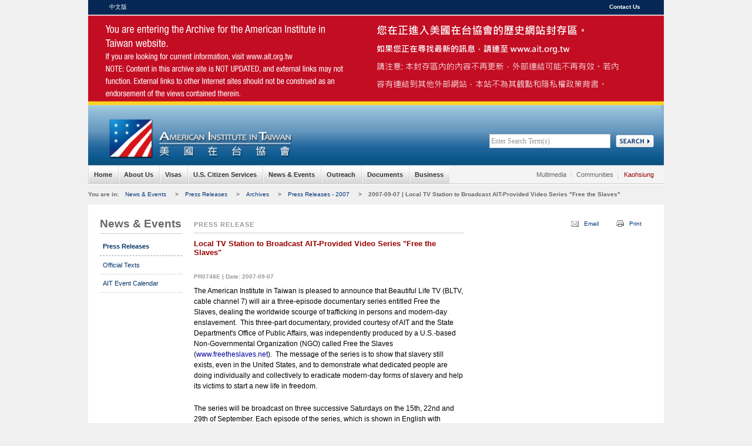

--- FILE ---
content_type: text/html
request_url: https://web-archive-2017.ait.org.tw/en/pressrelease-pr0748.html
body_size: 30348
content:
<!DOCTYPE html PUBLIC "-//W3C//DTD XHTML 1.0 Transitional//EN" "http://www.w3.org/TR/xhtml1/DTD/xhtml1-transitional.dtd">
<html xmlns="http://www.w3.org/1999/xhtml" xml:lang="en" lang="en">
<head>
<title>American Institute in Taiwan - Press Release</title>
<meta http-equiv="Content-Type" content="text/html; charset=UTF-8" />
<meta http-equiv="Content-Script-Type" content="text/javascript" />
<meta http-equiv="Content-Style-Type" content="text/css" />

<!--- START OF auto meta values -->

<meta name="DC_title" lang="en-US" content="Press Release"/>
<meta name="DC_description" content=""/>
<meta name="DC_date" scheme="W3CDTF" content="2010-01-05"/>
<meta name="DC_creator" content="美國在台協會 American Institute in Taiwan "/>
<meta name="DC_identifier" content="http://www.ait.org.tw/en/pressrelease-pr0748.html"/>
<meta name="DC_source" content="http://www.ait.org.tw/en/pressrelease-pr0748.html"/>
<meta name="DC_language" content="en"/>

<!--- END OF OF auto meta values -->

<link rel="icon" href="/uploads/4a/23/4a2386250815db3a35a6a4ffe7899b4b/ait-logo-16x16.png" type="image/png" />
<link rel="SHORTCUT ICON" href="/uploads/50/ce/50ce8e021319bb1d01afe1d49fa09af5/favicon.ico" />

<meta http-equiv="Content-Type" content="text/html; charset=UTF-8" /><meta name="generator" content="WebGUI 7.9.34" /><meta http-equiv="Content-Script-Type" content="text/javascript" /><meta http-equiv="Content-Style-Type" content="text/css" /><script type="text/javascript">function getWebguiProperty (propName) {var props = new Array();props["extrasURL"] = "/extras/";props["pageURL"] = "/en/pressrelease-pr0748.html";props["firstDayOfWeek"] = "0";return props[propName];}</script><meta http-equiv="Cache-Control" content="must-revalidate" />

<style type="text/css" media="screen,print"> @import url(/ait/english/style.css); </style>
<style type="text/css" media="screen,print"> @import url(/internal.css); </style>
<style type="text/css" media="print"> @import url(/print.css); </style>

<!--[if IE 6]><link rel="stylesheet" type="text/css" href="/ie6.css" /><![endif]-->
<!--[if IE]><link rel="stylesheet" type="text/css" media="print" href="/ie6-print.css" /><![endif]-->
<!--[if IE 7]><link rel="stylesheet" type="text/css" href="/ie7.css" /><![endif]-->

<!--[if IE 7]><link rel="stylesheet" type="text/css" media="print" href="/ie7-print.css" /><![endif]-->

<script type="text/javascript">
/* <![CDATA[ */
  var _gaq = _gaq || [];
  _gaq.push(['_setAccount', 'UA-400226-2']);
  _gaq.push(['_trackPageview']);

  (function() {
    var ga = document.createElement('script'); ga.type = 'text/javascript'; ga.async = true;
    ga.src = ('https:' == document.location.protocol ? 'https://ssl' : 'http://www') + '.google-analytics.com/ga.js';
    var s = document.getElementsByTagName('script')[0]; s.parentNode.insertBefore(ga, s);
  })();
/* ]]> */
</script>

</head>

<!-- B. Main Container -->
<body class="interior">



<!-- Begin Header -->
<a class="skip-nav"  href="#skipGlobalNav" title="Skip Global Navigation to Main Content">
<img src="/uploads/a9/fb/a9fb64acc83f2e101ba51ae370364d4a/placeholder.png" width="1" height="0" border="0" alt="Skip Global Navigation to Main Content" title="Skip Global Navigation to Main Content"/>
</a>
<!-- B. Top Bar -->
<div id="top_bar">
<!-- B. Top Bar Container_12-->
<div class="container_12">
<!-- B. Top Blue Bar Languages-->
<div>

<a name="id494GdLM-OcnoTU0bPM9I6g" id="id494GdLM-OcnoTU0bPM9I6g"></a>

	<ul class="top_bar_right" >



	

<li class="last-child" style="color: #96acd9;"> <!--Select language:--></li>
		



					  <li class="Contact Us last-child"><a href="/en/contact-us.html"   title="Contact Us">Contact Us</a></li>
		
	</ul>	
			
</div>


<!-- E. Top Blue Bar Languages-->
<!-- B. Top Blue Bar Extras-->
<div>

<a name="id2NYzNzYYclLR3ld1BHxRBg" id="id2NYzNzYYclLR3ld1BHxRBg"></a>

	<ul class="top_bar_left" >



	

<li class="last-child" style="color: #96acd9;">&nbsp;&nbsp; </li>
		



					  <li style="" class="中文版 last-child"><a href="/zh/home.html"   title="中文版">中文版</a></li>
		
	</ul>	
			
</div>


<!-- E. Top Blue Bar Extras-->
</div>
<!-- E. Top Bar Container_12-->
</div>
<!-- E. Top Bar -->
<!-- B. Banner Container_12-->
<div class="banner container_12">
<div class="grid_5">
<h1><a class="banner_image" href="/" title="American Institute in Taiwan">American Institute in Taiwan</a></h1>
</div>
<!-- B. Search-->
<div class="search_area">
<div class="search">
<form style="align: right" name="SearchForm" action="/en/search.html" method="get" onsubmit="this.submit();return false;">
<label for="searchText" class="access" title="Enter search terms">Enter search terms</label>
<input type="text" value="Enter Search Term(s)" onclick="value=''" name="q" maxlength="256" class="search-text blur" id="searchText" style="width:200px; height:18px;"/>
<input class="button submitbtn" type="submit" title="Search" alt="Search" value=""/>
</form>
</div>
</div>
<!-- E. Search -->
</div>
<!-- E. banner Container_12-->
<!-- B. Navigation Container-->
<div class="nav_container">
<!-- B. Nav Menu -->
<div id="nav">
<a name="idxePTeJyH5_TyFzd4hhKhIA" id="idxePTeJyH5_TyFzd4hhKhIA"></a>

<ul id="menu">





	

	<li class="dropdown ">

	<a 


	href="/en/home.html">
			Home
			
		</a>
		</li>
	





	

	<li class="dropdown ">

	<a 


	href="/en/about-us.html">
			About Us
		</a>
		<ul  >
	





	

	<li class="dropdown ">

	<a 
		
			
		
	    


	href="/en/meet-the-director.html">
			Meet the Director
			
		</a>
		</li>
	





	

	<li class="dropdown ">

	<a 
		
			
		
	    


	href="/en/ait-introduction.html">
			AIT Introduction
			
		</a>
		</li>
	





	

	<li class="dropdown ">

	<a 
		
			
		
	    


	href="/en/sections-and-offices.html">
			Offices &amp; Sections
			
		</a>
		</li>
	





	

	<li class="dropdown ">

	<a 
		
			
		
	    


	href="/en/commercial-section.html">
			Commercial Section
			
		</a>
		</li>
	





	

	<li class="dropdown ">

	<a 
		
			
		
	    


	href="/en/agricultural-trade-office.html">
			Agricultural Trade Office
			
		</a>
		</li>
	





	

	<li class="dropdown ">

	<a 
		
			
		
	    


	href="/en/hours-of-operation-and-holidays.html">
			Hours of Operation &amp; Holidays
			
		</a>
		</li>
	





	

	<li class="dropdown ">

	<a 
		
			
		
	    


	href="/en/our-location.html">
			Our Location
			
		</a>
		</li>
	





	

	<li class="dropdown ">

	<a 
		
			
		
	    


	href="/en/job-opportunities.html">
			Job Opportunities
			
		</a>
		</li>
	





	

	<li class="dropdown ">

	<a 
		
			
		
	    


	href="/en/procurement-announcements.html">
			Business Opportunities with AIT
			
		</a>
		</li>
	





	</ul></li>

	<li class="dropdown ">

	<a 


	href="/en/visas.html">
			Visas
		</a>
		<ul  >
	





	

	<li class="dropdown ">

	<a 
		
			
		
	    


	href="/en/visa-news.html">
			Notices
			
		</a>
		</li>
	





	

	<li class="dropdown ">

	<a 
		
			
		
	    


	href="/en/nonimmigrant-visas.html">
			Nonimmigrant Visas
			
		</a>
		</li>
	





	

	<li class="dropdown ">

	<a 
		
			
		
	    


	href="/en/vwp.html">
			Visa Waiver Program
			
		</a>
		</li>
	





	

	<li class="dropdown ">

	<a 
		
			
		
	    


	href="/en/immigrant-visas.html">
			Immigrant Visas
			
		</a>
		</li>
	





	

	<li class="dropdown ">

	<a 
		
			
		
	    


	href="/en/visa-forms.html">
			Consular Forms
			
		</a>
		</li>
	





	

	<li class="dropdown ">

	<a 
		
			
		
	    


	href="/en/hours-of-operation.html">
			Hours of Operation and Location
			
		</a>
		</li>
	





	

	<li class="dropdown ">

	<a 
		
			
		
	    


	href="/tourism.html">
			Travel & Tourism in the U.S.
			
		</a>
		</li>
	





	</ul></li>

	<li class="dropdown ">

	<a 


	href="/rd/acs-ait/index.html">
			U.S. Citizen Services
		</a>
		<ul  >
	





	

	<li class="dropdown ">

	<a 
		
			
		
	    


	href="/rd/acs-ait/emergency.html">
			Emergency Planning and Contact
			
		</a>
		</li>
	





	

	<li class="dropdown ">

	<a 
		
			
		
	    


	href="/rd/acs-ait/public-announcements.html">
			Public Announcements
			
		</a>
		</li>
	





	

	<li class="dropdown ">

	<a 
		
			
		
	    


	href="/rd/acs-ait/en/scheduling-appointments.html">
			Scheduling Appointments
			
		</a>
		</li>
	





	

	<li class="dropdown ">

	<a 
		
			
		
	    


	href="/rd/acs-ait/report-birth-abroad.html">
			Birth of a U.S. Citizen Abroad
			
		</a>
		</li>
	





	

	<li class="dropdown ">

	<a 
		
			
		
	    


	href="/rd/acs-ait/passports.html">
			Passports
			
		</a>
		</li>
	





	

	<li class="dropdown ">

	<a 
		
			
		
	    


	href="/rd/acs-ait/notaries.html">
			Notary Services
			
		</a>
		</li>
	





	

	<li class="dropdown ">

	<a 
		
			
		
	    


	href="/rd/acs-ait/federal-benefits.html">
			Federal Benefits
			
		</a>
		</li>
	





	

	<li class="dropdown ">

	<a 
		
			
		
	    


	href="/rd/acs-ait/en/voting-assistance.html">
			Voting Assistance
			
		</a>
		</li>
	





	

	<li class="dropdown ">

	<a 
		
			
		
	    


	href="/rd/acs-ait/records.html">
			Death of a U.S. Citizen in Taiwan
			
		</a>
		</li>
	





	

	<li class="dropdown ">

	<a 
		
			
		
	    


	href="/rd/acs-ait/citizen-registration.html">
			American Citizens Enrollment
			
		</a>
		</li>
	





	

	<li class="dropdown ">

	<a 
		
			
		
	    


	href="/rd/acs-ait/acs-resources.html">
			Resources for U.S. Citizens
			
		</a>
		</li>
	





	

	<li class="dropdown ">

	<a 
		
			
		
	    


	href="/rd/acs-ait/acs-faq.html">
			Frequently Asked Questions
			
		</a>
		</li>
	





	

	<li class="dropdown ">

	<a 
		
			
		
	    


	href="/rd/acs-ait/ait-holidays.html">
			AIT Holidays and Consular Closures
			
		</a>
		</li>
	





	</ul></li>

	<li class="dropdown ">

	<a 


	href="/en/news-and-events.html">
			News &amp; Events
		</a>
		<ul  >
	





	

	<li class="dropdown ">

	<a 
		
			class="active"	
		
	    


	href="/en/pressrelease.html">
			Press Releases
			
		</a>
		</li>
	





	

	<li class="dropdown ">

	<a 
		
			
		
	    


	href="/en/officialtext.html">
			Official Texts
			
		</a>
		</li>
	





	

	<li class="dropdown ">

	<a 
		
			
		
	    


	href="/en/ait-event-calendar.html">
			AIT Event Calendar
			
		</a>
		</li>
	





	</ul></li>

	<li class="dropdown ">

	<a 


	href="/en/outreach.html">
			Outreach
		</a>
		<ul  >
	





	

	<li class="dropdown ">

	<a 
		
			
		
	    


	href="/en/arts-and-cultural-programs.html">
			Arts and Cultural Programs
			
		</a>
		</li>
	





	

	<li class="dropdown ">

	<a 
		
			
		
	    


	href="/en/speaker-programs.html">
			Speaker Programs
			
		</a>
		</li>
	





	

	<li class="dropdown ">

	<a 
		
			
		
	    


	href="/en/scholarships-and-grants.html">
			Scholarships &amp; Grants
			
		</a>
		</li>
	





	

	<li class="dropdown ">

	<a 
		
			
		
	    


	href="/en/study-in-the-usa.html">
			Study in the U.S.A
			
		</a>
		</li>
	





	

	<li class="dropdown ">

	<a 
		
			
		
	    


	href="/en/information-resources.html">
			Research Information Services
			
		</a>
		</li>
	





	</ul></li>

	<li class="dropdown ">

	<a 


	href="/en/policy-and-documents.html">
			Documents
		</a>
		<ul  >
	





	

	<li class="dropdown ">

	<a 
		
			
		
	    


	href="/en/key-documents.html">
			Key U.S. Foreign Policy Documents for the Region
			
		</a>
		</li>
	





	

	<li class="dropdown ">

	<a 
		
			
		
	    


	href="/en/state-department-annual-reports.html">
			State Department Annual Reports
			
		</a>
		</li>
	





	

	<li class="dropdown ">

	<a 
		
			
		
	    


	href="/en/us-fundamental-documents.html">
			U.S. Fundamental Documents
			
		</a>
		</li>
	





	

	<li class="dropdown ">

	<a 
		
			
		
	    


	href="/en/us-government-websites-and-resources.html">
			U.S. Government Web Resources
			
		</a>
		</li>
	





	

	<li class="dropdown ">

	<a 
		
			
		
	    


	href="/en/ait-tecro-agreements.html">
			AIT-TECRO Agreements
			
		</a>
		</li>
	





	

	<li class="dropdown ">

	<a 
		
			
		
	    


	href="/en/tw-economic-political-background-note.html">
			Taiwan Economic and Political Background Note
			
		</a>
		</li>
	





	

	<li class="dropdown ">

	<a 
		
			
		
	    


	href="/en/information-resources-center.html">
			Research Information Services
			
		</a>
		</li>
	





	</ul></li>

	<li class="dropdown ">

	<a 


	href="/en/business.html">
			Business
		</a>
		<ul  >
	





	

	<li class="dropdown ">

	<a 
		
			
		
	    


	href="/en/direct-line.html">
			Direct Line
			
		</a>
		</li>
	





	

	<li class="dropdown ">

	<a 
		
			
		
	    


	href="/en/doing-business-in-taiwan.html">
			Doing Business in Taiwan
			
		</a>
		</li>
	





	

	<li class="dropdown ">

	<a 
		
			
		
	    


	href="/en/doing-business-in-usa.html">
			Doing Business in the USA
			
		</a>
		</li>
	





	

	<li class="dropdown ">

	<a 
		
			
		
	    


	href="/en/economic-data-reports.html">
			Economic Data & Reports
			
		</a>
		</li>
	





	

	<li class="dropdown ">

	<a 
		
			
		
	    


	href="/en/key-business-links.html">
			Key Business Links
			
		</a>
		</li>
	





	

	<li class="dropdown last">

	<a 
		
			
		
	    


	href="/en/business-faqs.html">
			FAQs
			
		</a>
		</li>
	


	
		
       		</ul>
 	




</ul>


<a name="idlB78BcHu_IHlApy7qu34Lw" id="idlB78BcHu_IHlApy7qu34Lw"></a>
		
		<ul id="option1" >

    

	


			<li><a class="maintainHover" title="Kaohsiung" href="http://kaohsiung.ait.org.tw/" target="_blank" >Kaohsiung</a> 

				<ul>

			
				</ul>
		  	</li>
		</ul>







<a name="idSmMbPEUBTHlKrg3AozfNOw" id="idSmMbPEUBTHlKrg3AozfNOw"></a>
		
		<ul id="option2" >

    

	


			<li><a class="secondary_nav" title="Communities" href="/en/communities.html">Communities</a> 

				<ul>


		



					<li class=" "><a class=" " href="http://www.facebook.com/AIT.Social.Media" target="_blank" title="Facebook">Facebook</a></li>




		



					<li class=" "><a class=" " href="http://virtual.ait.org.tw/en/" target="_blank" title="Virtual AIT World">Virtual AIT World</a></li>




		



					<li class=" "><a class=" " href="http://www.youtube.com/user/AmericanInstituteTW" target="_blank" title="YouTube">YouTube</a></li>




		



					<li class=" "><a class=" " href="https://conx.state.gov/" target="_blank" title="CO.NX Webchats">CO.NX Webchats</a></li>


	



			
				</ul>
		  	</li>
		</ul>







<a name="idmbSbvmXNOWFNQep9-H7LEw" id="idmbSbvmXNOWFNQep9-H7LEw"></a> 
		
		<ul id="option3" >

    

	


			<li><a class="secondary_nav" title="Multimedia" href="/en/multimedia.html">Multimedia</a> 

				<ul>

		



					<li class=" "><a class=" " href="/en/galleries.html"   title="Photo Galleries">Photo Galleries</a></li>




		



					<li class=" "><a class=" " href="/en/video.html"   title="Video">Video</a></li>


	



			
				</ul>
		  	</li>
		</ul>




</div>
<!-- E. Nav Menu-->
</div>
<!-- E. Navigation Container-->

<!--End Header -->

<!-- Begin Content -->
      <!-- B. Breadcrumb-->
    <a class="skip-nav"  href="#skipBreadcrumb" title="Skip Breadcrumb Navigation">
     <img src="/root/embassy/core/images/placeholder.png" width="1" height="0" border="0" alt="Skip Breadcrumb Navigation" title="Skip Breadcrumb Navigation" />
    </a>
    
<div class="container_12">
	<ul id="breadcrumbs">


<li class="you-are-in">You are in:</li>



	


	


	

		<li><a 
    href="/en/news-and-events.html">News &amp; Events</a>
   &nbsp;&nbsp;&nbsp;&nbsp;> 
</li>

	


	

		<li><a 
    href="/en/pressrelease.html">Press Releases</a>
   &nbsp;&nbsp;&nbsp;&nbsp;> 
</li>

	


	

		<li><a 
    href="/en/pressrelease-archives.html">Archives</a>
   &nbsp;&nbsp;&nbsp;&nbsp;> 
</li>

	


	

		<li><a 
    href="/en/pressrelease-2007.html">Press Releases - 2007</a>
   &nbsp;&nbsp;&nbsp;&nbsp;> 
</li>

	


	

		<li href="/en/pressrelease-pr0748.html">		
			2007-09-07 | Local TV Station to Broadcast AIT-Provided Video Series "Free the Slaves"
   	
</li>

	

	</ul>

</div>

<!-- E  Breadcrumb-->

<span id="skipGlobalNav" name="skipGlobalNav"></span><span id="skipBreadcrumb" name="skipBreadcrumb"></span>


<div id="main_content_container" class="container_12">
	<div id="content_container"  >

		<a name="idzgGbNdYS37x41pezUPw3cA" id="idzgGbNdYS37x41pezUPw3cA"></a>

		

<!-- begin Main Content Area -->
		<div class="grid_8">

<!-- B. Left Navigation -->		
			<div class="grid_2 alpha">
            
    <a class="skip-nav"  href="#skipLeftNav" title="Skip Left Navigation">
     <img src="/spacer.gif" width="1" height="0" border="0" alt="Skip Left Navigation" title="Skip Left Navigation" />
    </a>     

               			<div id="menu-inside">



<h2>

	

	
		

<div class="currentPageTitle1">
		

<div class="currentTitleSpacing">

<a href="/en/news-and-events.html" title="News &amp; Events">News &amp; Events</a>
   
		
	

	

	

	

	


</div>  
</div>

</h2>





<!-- B. Depth 3 -->

<!-- B. Depth 4 -->
	


	
		<ul>
	

	


	<li class="active"><a class="parent" href="/en/pressrelease.html" title="Press Releases">Press Releases</a></li>








<!-- E. Depth 4 -->
	
	



<!-- B. Depth 3 -->

<!-- B. Depth 4 -->
	


	

	





	
<li ><a href="/en/officialtext.html">Official Texts</a></li>
	





<!-- E. Depth 4 -->
	
	



<!-- B. Depth 3 -->

<!-- B. Depth 4 -->
	


	

	





	
<li class="last-child"><a href="/en/ait-event-calendar.html">AIT Event Calendar</a></li>
	



 
	


<!-- E. Depth 4 -->
	
	



               			</div>
            		</div>
<!-- E. Left Navigation -->

<span id="skipLeftNav" name="skipLeftNav"></span>


<!-- B. Middle Content Area -->
			<div id="middle-column" class="grid_6 omega">

				<div class="middle-article">


	<h5 class="page-title">Press Release</h5>


<!-- begin position 1 -->



	

	<div class="middle-content-article" id="middle-content-article">
<a name="idMSv8FVNV6GafaiR9lt3bIw" id="idMSv8FVNV6GafaiR9lt3bIw"></a>




    <h1>Local TV Station to Broadcast AIT-Provided Video Series "Free the Slaves"</h1>


<h6>PR0748E | Date: 2007-09-07</h6>

	
	



<p>The American Institute in Taiwan is pleased to announce that Beautiful Life TV (BLTV, cable channel 7) will air a three-episode documentary series entitled Free the Slaves, dealing the worldwide scourge of trafficking in persons and modern-day enslavement.&nbsp; This three-part documentary, provided courtesy of AIT and the State Department's Office of Public Affairs, was independently produced by a U.S.-based Non-Governmental Organization (NGO) called Free the Slaves (<a href="http://www.freetheslaves.net">www.freetheslaves.net</a>).&nbsp; The message of the series is to show that slavery still exists, even in the United States, and to demonstrate what dedicated people are doing individually and collectively to eradicate modern-day forms of slavery and help its victims to start a new life in freedom.</p>
<p>The series will be broadcast on three successive Saturdays on the 15th, 22nd and 29th of September. Each episode of the series, which is shown in English with Chinese subtitles, includes a brief introduction and commentary in Mandarin by AIT Press Officer Lawrence Walker.</p>
<p><span style="text-decoration: underline;"><strong>Dreams Die Hard</strong></span> (Sat., Sept 15th, 9 a.m. and 7 p.m., 60min program):&nbsp; This documentary follows several victims trapped in slavery in the U.S.&nbsp; Maria was enslaved as a domestic servant and victim of sexual exploitation in southern California. "Miguel" was enslaved in Florida, where his captors used violence to force him and many others to harvest tomatoes. Christy and Rose were enslaved in Maryland, where they worked as domestic servants after being taken from their native Cameroon.&nbsp; The message is clear: modern-day slavery exists everywhere, including the United States, and it is by courageous actions of individuals and NGOs that these people were freed.</p>
<p><strong><span style="text-decoration: underline;">The Silent Revolution</span></strong> (Sat., Sept 22nd, 7 p.m., 45min program): This is the true story of people held in slavery in the stone quarries of northern India, who risk everything to take back their lives.&nbsp; The film follows a group of stone-breakers who challenge the slaveholders, are burned out of their homes, are imprisoned, then finally win the right to run their own quarry and start a new village. As they struggle to survive in their new-found freedom, they send their children to school, replant the nearby forest and begin to hope for a life beyond stone-breaking. The film features an Indian NGO, Sankalp, which helps with rehabilitation of former bonded laborers.</p>
<p><strong><span style="text-decoration: underline;">Freedom and Beyond</span></strong> (Sat., Sept 29th, 9 a.m. and 7 p.m., 45min program): The film takes viewers along on a raid to free children from bonded labor in northern India; introduces the heroes who rescue the children; shows formerly enslaved children as they learn to play again; and finally travels with activists from Indian NGO Bal Vikas Ashram to the remote villages from which children are routinely trafficked.&nbsp; Viewers see once powerless, hopeless villagers join forces to arrest local traffickers and create a safe place for their children.</p>
<p>AIT's Public Affairs Section and the State Department's Office of Public Affairs hold broadcast and other rights to a number of films on U.S. society and history, the English language, health and social issues, and the arts.&nbsp; AIT is pleased to make these programs available to interested television stations in Taiwan.&nbsp; For more information, please contact AIT Public Affairs Section by telephone at 2162-2037 or 2162-2035, or via email at <a href="mailto:media@mail.ait.org.tw">media@mail.ait.org.tw</a>.</p>

<!--
<div class="tools2 feedback">
	<ul>
		<li class="last"><a title="Tell us what you think about this page" class="email" href="#" onclick="mailpage2()">Tell us what you think about this page.</a></li>
	</ul>	
</div>
-->
				


</div>

	



<!-- end position 1 -->
				</div>

			</div>
<!-- E. Middle Content Area -->

		</div>
<!-- End Main Content Area -->
		

<!--B. grid_4 Column right-->
		<div class="grid_4">

			<div class="box listing-tools">
			
			<div class="box-body">
	<ul class="tools">
		<li><a title="Print this page" class="print" href="javascript:window.print()">Print</a></li>
		<li><a title="Email this page" class="email" href="javascript:mailpage();">Email</a></li>
																																	
					
			<!-- begin position 2 -->






<!-- end position 2 -->

				</ul>
				</div>
			</div>

<!-- begin position 3 -->





<!-- end position 3 -->

		</div>
<!--E. grid_4 Column right-->



		
	</div>	
</div>

<!--End Content -->

<!-- Begin Footer -->
<!-- B. Footer-->

<div  class="container_12">
	<div id="footer" class="grid_12">

<!-- B. Footer top -->
		<div class="footer-middle">
			<div class="footer-middle-content">

<!-- B. Footer Disclaimer -->
				<!--<div class="footer-disclaimer">
<ul class="disclaimer">
	<li>This site is managed by the U.S. Department of State. External links to other Internet sites should not be construed as an endorsement of the views or privacy policies contained therin.</li>
</ul>
				</div>-->
<!-- E. Footer Disclaimer -->

				<div class="footer-links">
<!-- B. Footer Global Nav -->
<ul class="global-nav">




<a name="idzAHX1AT_u_EX2hxs5UdApw" id="idzAHX1AT_u_EX2hxs5UdApw"></a>



	

	<li class="dropdown"  >

	<a 
	


	href="/en/home.html">
			Home
			
		</a>
		</li>
	





	

	<li class="dropdown"  >

	<a 
	


	href="/en/about-us.html">
			About Us
			
		</a>
		</li>
	





	

	<li class="dropdown"  >

	<a 
	


	href="/en/visas.html">
			Visas
			
		</a>
		</li>
	





	

	<li class="dropdown"  >

	<a 
	


	href="/rd/acs-ait/index.html">
			U.S. Citizen Services
			
		</a>
		</li>
	





	

	<li class="dropdown"  >

	<a 
	


	href="/en/news-and-events.html">
			News &amp; Events
			
		</a>
		</li>
	





	

	<li class="dropdown"  >

	<a 
	


	href="/en/outreach.html">
			Outreach
			
		</a>
		</li>
	





	

	<li class="dropdown"  >

	<a 
	


	href="/en/policy-and-documents.html">
			Documents
			
		</a>
		</li>
	





	

	<li class="dropdown"  id="last-child">

	<a 
	


	href="/en/business.html">
			Business
			
		</a>
		</li>
	


	




</ul>
<!-- E. Footer Global Nav -->

<!-- B. Footer Links - Secondary Nav Top-->


<a name="idjChVLAAlYrkpx-hCxy7YxQ" id="idjChVLAAlYrkpx-hCxy7YxQ"></a>

<ul >



	

	

		

	<li class=" "><a href="/en/job-opportunities.html"   title="Job Opportunities">Job Opportunities</a></li>




	

		

	<li class=" "><a href="/en/sitemap.html"   title="Sitemap">Sitemap</a></li>




	

		

	<li class=" "><a href="/en/rss-feeds.html"   title="RSS Feeds">RSS Feeds</a></li>




	

		

	<li class=" "><a href="/en/contact-us.html"   title="Contact Us">Contact Us</a></li>




	

		

	<li class="last-child"><a href="/en/procurement-announcements.html"   title="Procurement Announcements">Procurement Announcements</a></li>


	



		
</ul>


<!-- E.  Footer Links - Secondary Nav Top-->

<!-- B. Footer Links - Secondary Nav Bottom-->
<!--footer-links-secondary-nav-bottom.html-->
<!-- E.  Footer Links - Secondary Nav Bottom-->

<!--AIT Information-->
<div id="footer-text">
<div class="footer-left">
      <p>This site is managed by the <a href="/en/information-resources.html">Information Resource Center</a></p>
      <p>External links to other Internet sites should not be construed as an endorsement of the views or privacy policies contained therein. </p>
      <p><a href="/en/copyright.html">Copyright</a><span>|</span><a href="/en/privacy.html">Privacy</a><span>|</span>American Institute in Taiwan, Since 1979 </p>
</div>
<div class="footer-right">
    <ul>
      <li class="taipei">
        <p><a href="http://www.ait.org.tw/">AIT Taipei Office</a></p>
        <p>No.7, Ln. 134, Sec. 3, Xinyi Rd., Da-an Dist., Taipei City 10659, Taiwan</p>
        <p>Tel: +886 (02) 2162-2000</p>
      </li>
      <li class="kaohsiung">
        <p><a href="http://kaohsiung.ait.org.tw/">AIT Kaohsiung Branch Office</a></p>
        <p>5F, No.88, Chenggong 2nd Road, Qianzhen Dist.,Kaohsiung 80661, Taiwan</p>
        <p>Tel: +886 (07) 335-5006</p>
      </li>
    </ul>
</div>
</div>
<!--AIT Information End-->

				</div>
			</div>

		</div>
<!-- E. Footer Top -->
 	</div>
</div>



<!-- B. Footer Bottom -->
<div  class="container_12">
	<div id="footer-bottom" class="grid_12">
    		<div class="grid_12">

<!-- B. Footer Internal Links -->
            		<div class="grid_4">
<!--footer-internal-links.html-->
            		</div>	
<!-- E. Footer Internal Links -->

<!-- B. Footer Links - Top Right -->
            		<div class="footer-right-links">
<!--footer-links-top-right.html-->
            		</div>	
<!-- E. Footer Links - Top Right -->

       		</div>

        	<div  class="grid_12">

<!-- B. Footer External Links -->
            		<div class="grid_4">
<!--footer-external-links.html-->
            		</div>	
<!-- E. Footer External Links --> 	
			
<!-- B. Footer Links - Top Right -->
            		<div class="footer-right-links">
<!--footer-links-bottom-right.html-->
            		</div>	
<!-- E. Footer Links - Top Right -->

        	</div>

        	<div  class="grid_12">

<!-- B. Footer Partners and Programs -->
            		<div class="grid_4">
<!--footer-partners-and-programs.html-->
            		</div>	
<!-- E. Footer Partners and Programs --> 	
                </div>
	</div>
</div>
 <!-- E. Footer Bottom -->

<!-- E. Footer-->

<!--End Footer -->

</body>
<!-- E. Main Container -->
<script type="text/javascript" language="javascript">
if (typeof jQuery == 'undefined') {
document.write('<script src="/jquery.js" type="text/javascript" language="javascript">'+'</'+'script>');
}
</script>

<script src="/main-ait.js" type="text/javascript" language="javascript"></script>
<script src="/quiz.js" type="text/javascript" language="javascript"></script>
<!--[if IE 7]>
<script src="/dpifix.js" type="text/javascript" language="javascript"></script>
<![endif]-->


<script type="text/javascript" language="javascript">
function mailpage2()
{
mail_str = "mailto:webmaster@mail.ait.org.tw?subject= " + document.title;
mail_str += "&body=Feedback on " + document.title;
location.href = mail_str;
return false;
}
</script>

</html>

--- FILE ---
content_type: text/css
request_url: https://web-archive-2017.ait.org.tw/ait/english/style.css
body_size: 57217
content:
@CHARSET"UTF-8";.container_12,.container_16{margin-left:auto;margin-right:auto;width:980px;}.grid_1,.grid_2,.grid_3,.grid_4,.grid_5,.grid_6,.grid_7,.grid_8,.grid_9,.grid_10,.grid_11,.grid_12,.grid_13,.grid_14,.grid_15,.grid_16{display:inline;float:left;margin-left:10px;margin-right:10px;}.container_12 .grid_3,.container_16 .grid_4{width:220px;}.container_12 .grid_6,.container_16 .grid_8{width:460px;}.container_12 .grid_9,.container_16 .grid_12{width:700px;}.container_12 .grid_12,.container_16 .grid_16{width:960px;}.alpha{margin-left:0;}.alpha2{margin-left:-20px;}.omega{margin-right:0;}.omega2{margin-right:20px;}.container_12 .grid_1{width:60px;}.container_12 .grid_2{width:140px;}.container_12 .grid_4{width:300px;}.container_12 .grid_5{width:380px;}.container_12 .grid_7{width:540px;}.container_12 .grid_8{width:620px;}.container_12 .grid_10{width:780px;}.container_12 .grid_11{width:860px;}.container_16 .grid_1{width:40px;}.container_16 .grid_2{width:100px;}.container_16 .grid_3{width:160px;}.container_16 .grid_5{width:280px;}.container_16 .grid_6{width:340px;}.container_16 .grid_7{width:400px;}.container_16 .grid_9{width:520px;}.container_16 .grid_10{width:580px;}.container_16 .grid_11{width:640px;}.container_16 .grid_13{width:760px;}.container_16 .grid_14{width:820px;}.container_16 .grid_15{width:880px;}.container_12 .prefix_3,.container_16 .prefix_4{padding-left:240px;}.container_12 .prefix_6,.container_16 .prefix_8{padding-left:480px;}.container_12 .prefix_9,.container_16 .prefix_12{padding-left:720px;}.container_12 .prefix_1{padding-left:80px;}.container_12 .prefix_2{padding-left:160px;}.container_12 .prefix_4{padding-left:320px;}.container_12 .prefix_5{padding-left:400px;}.container_12 .prefix_7{padding-left:560px;}.container_12 .prefix_8{padding-left:640px;}.container_12 .prefix_10{padding-left:800px;}.container_12 .prefix_11{padding-left:880px;}.container_16 .prefix_1{padding-left:60px;}.container_16 .prefix_2{padding-left:120px;}.container_16 .prefix_3{padding-left:180px;}.container_16 .prefix_5{padding-left:300px;}.container_16 .prefix_6{padding-left:360px;}.container_16 .prefix_7{padding-left:420px;}.container_16 .prefix_9{padding-left:540px;}.container_16 .prefix_10{padding-left:600px;}.container_16 .prefix_11{padding-left:660px;}.container_16 .prefix_13{padding-left:780px;}.container_16 .prefix_14{padding-left:840px;}.container_16 .prefix_15{padding-left:900px;}.container_12 .suffix_3,.container_16 .suffix_4{padding-right:240px;}.container_12 .suffix_6,.container_16 .suffix_8{padding-right:480px;}.container_12 .suffix_9,.container_16 .suffix_12{padding-right:720px;}.container_12 .suffix_1{padding-right:80px;}.container_12 .suffix_2{padding-right:160px;}.container_12 .suffix_4{padding-right:320px;}.container_12 .suffix_5{padding-right:400px;}.container_12 .suffix_7{padding-right:560px;}.container_12 .suffix_8{padding-right:640px;}.container_12 .suffix_10{padding-right:800px;}.container_12 .suffix_11{padding-right:880px;}.container_16 .suffix_1{padding-right:60px;}.container_16 .suffix_2{padding-right:120px;}.container_16 .suffix_3{padding-right:180px;}.container_16 .suffix_5{padding-right:300px;}.container_16 .suffix_6{padding-right:360px;}.container_16 .suffix_7{padding-right:420px;}.container_16 .suffix_9{padding-right:540px;}.container_16 .suffix_10{padding-right:600px;}.container_16 .suffix_11{padding-right:660px;}.container_16 .suffix_13{padding-right:780px;}.container_16 .suffix_14{padding-right:840px;}.container_16 .suffix_15{padding-right:900px;}.clear{clear:both;display:block;overflow:hidden;visibility:hidden;width:0;height:0;}.clearfix:after{clear:both;content:'.';display:block;visibility:hidden;height:0;}.clearfix{display:inline-block;}* html .clearfix{height:1%;}.clearfix{display:block;}.index a.add_thread,.interior a.add_thread{border:1px red solid;padding:1px;background-color:white;}.formContents table{background:#1E1E1E none repeat scroll 0 50%;border:10px solid #444444;border-collapse:collapse;border-spacing:0;}table,tr,th,td{border:1px solid #CCCCCC;border-spacing:0;margin-bottom:14px;padding:2px;}.formContents td{background:#CCCCCC none repeat scroll 0 50%;border-bottom:1px solid #444444;color:black;margin:0;padding:8px;}.formContents td.tableData input{background-color:#4C4C4C;border:1px solid #999999;color:white;margin-right:20px;padding:2px;width:280px;}.formContents td.tableData input.forwardButton{border:1px solid #333333;color:white;margin-top:0;width:auto;}.middle-content-article form table tr{padding:10px;}.middle-content-article form table,.middle-content-article form tr,.middle-content-article form td{border:none;}.middle-content-article form table tr input,textarea,select{background-color:#e8e8e8;border:1px solid #dfdfdf;padding:1px;}.editButton a:link,.editButton a:visited{background-color:#1188EE;border:3px double white;color:#EEEEEE;display:block;float:right;font-size:9px;height:15px;line-height:15px;padding:0 20px;}#colorCopy .editButton a:link,#colorCopy .editButton a:visited,#layoutForm .editButton a:link,#layoutForm .editButton a:visited,#previewLayout .editButton a:link,#previewLayout .editButton a:visited,#addColor .editButton a:link,#addColor .editButton a:visited{background-color:#1188EE;border:3px double white;color:#EEEEEE;display:block;float:right;font-size:9px;height:15px;line-height:15px;padding:0 20px;}.editBox{border:1px dashed red;}.minitext{font:normal Arial,sans-serif;color:Black;}.disable{background-color:#CF110C;color:#fff;font-weight:bold;padding:5px;}body{background:#F0F0F0 url('') repeat scroll 0 0;font-family:Verdana,Helvetica,sans-serif;font-size:9pt;line-height:14pt;}.left{float:left;margin:0 20px 6px 0;}.right{float:right;margin:0 20px 6px 0;}.body:after,#content :after,#package :after,#footer .footer-middle:after,.column-three:after,.nav:after,.box-body:after{clear:both;content:".";display:block;height:0;visibility:hidden;}*,ul,li{border:0;list-style:none;margin:0;padding:0;}.body input,.body select,.body textarea{border:1px solid #ccc;}p{margin:0px;}h1,h2,h3,h4,h5{margin-bottom:14px;}.italicize{font-style:italic;}a{color:#037;text-decoration:none;}a:hover{color:#037;text-decoration:underline;}a:active{color:#037;}a:visited{color:#330066;}p a{text-decoration:underline;}p a:hover{text-decoration:none;}h1{color:#037;font-size:22px;padding:1px 0 11px;font-weight:Bold;}h2{color:#037;font-size:13pt;font-weight:bold;line-height:22px;margin-bottom:6px;}h3{font-size:14pt;margin-bottom:4px;}h4{color:#900;font-family:Verdana,Arial,Helvetica,sans-serif;font-size:7.5pt;font-weight:bold;letter-spacing:1px;line-height:14pt;margin-bottom:6px;text-transform:uppercase;}h5{font-size:9.5pt;margin-bottom:0;}h6{font-size:10px;margin-bottom:0;}.also{font-size:8pt;font-weight:bold;margin-bottom:0;}.also a{background-position:right top;background-repeat:no-repeat;font-weight:normal;margin:0 10px 0 10px;padding-right:20px;text-decoration:none;}.also .video,.also .photo{background-position:right 2px;}.also a:hover{text-decoration:underline;}.image{background-color:white;border:1px solid #ccc;float:left;margin:0 10px 4px 0;padding:3px;}.image.placeholder{border:1px solid white;}#top_bar ul.top_bar_right{margin-top:6px;float:right;margin-right:0px;}#top_bar ul.top_bar_right li{border-right:solid 1px #ffffff;float:left;font-size:7.5pt;line-height:12px;list-style-image:none;list-style-position:outside;list-style-type:none;margin-right:10px;padding:0 10px 0 0;}#top_bar ul.top_bar_right li.last-child{border:none;}#top_bar ul.top_bar_right li a{color:#ffffff;font-weight:bold;}#top_bar ul.top_bar_right .first a{background:none;}.banner .grid_5{height:1px;}.banner .search_area{margin-right:20px;}.access{display:none;}.banner .updated{clear:right;color:#CCCCCC;float:right;font-size:7.5pt;white-space:nowrap;margin-right:-5px;}.skip-nav{display:none;}#nav ul,#nav li{margin:0;padding:0;}#nav p{padding-bottom:12px;}#nav li{list-style:none;}.nav_container{background-color:#f4f4f4;border-bottom:1px solid #cccccc;border-top:1px solid #cccccc;margin-left:auto;margin-right:auto;width:980px;}#nav{height:30px;background:#f4f4f4;clear:both;line-height:19.5pt;margin-left:auto;margin-right:auto;text-align:left;width:980px;}#menu li{display:block;float:left;font-size:8.5pt;}#menu li a{background:transparent url('/uploads/d5/8f/d58f67c676d172339c1bec5059cf2876/menu.jpg') no-repeat 0px
        0px;color:#666;display:block;font-weight:bold;padding:2px 10px;}#menu li.dropdown a{background:transparent url('/uploads/d5/8f/d58f67c676d172339c1bec5059cf2876/menu.jpg') no-repeat 0px
        1px;color:#333;height:auto;}#menu li.dropdown a:hover{background:transparent url('/uploads/d5/8f/d58f67c676d172339c1bec5059cf2876/menu.jpg') no-repeat 0px
        -30px;color:white;}#menu li.dropdown a.active{background:transparent url('/uploads/d5/8f/d58f67c676d172339c1bec5059cf2876/menu.jpg') no-repeat 0px
        -30px;}#menu li.home a{background:transparent url('/uploads/d5/8f/d58f67c676d172339c1bec5059cf2876/menu.jpg') no-repeat 0px
        0px;}#menu li a:hover,#menu li a.active{background:transparent url('/uploads/d5/8f/d58f67c676d172339c1bec5059cf2876/menu.jpg') no-repeat 0px
        -30px;color:white;text-decoration:none;}#menu li ul{border:1px solid #999;margin-left:1px;left:-999em;line-height:10pt;position:absolute;}#menu li.dropdown ul li{float:none;}#menu li.dropdown ul li.last a{border-bottom:none;}#menu li.dropdown ul a{background:white;border-bottom:1px solid #999999;color:#666666;font-weight:normal;padding:6px 12px;width:136px;}#menu li.dropdown ul a:hover{background:#e5e5e5;color:#333;}#menu li:hover ul,#menu li.sfhover ul{left:auto;z-index:50;}#menu li a#menu-first{background-position:-2px 0px;}#menu li a#menu-first.active,#menu li a#menu-first :hover{background-position:-2px -30px;}.menu-last{border-right:solid 1px #999;}#option1,#option2,#option3{float:right;}#option1 li,#option2 li,#option3 li{display:block;font-size:8.5pt;float:left;}#option2 li a,#option3 li a{color:#666666;display:block;margin-right:8px;padding:2px 0px 2px 9px;}#option2 li a{background:transparent url('/uploads/20/62/206283bbc95b77f9eef1cefc8af54826/main_sprite.png') no-repeat
        -714px -1324px;}#option3 li a{padding-left:0px;}#option1 li a{background:transparent url('/uploads/20/62/206283bbc95b77f9eef1cefc8af54826/main_sprite.png') no-repeat
        -714px -1486px;color:#990000;display:block;margin-right:8px;padding:2px 9px 2px 10px;}#option1 li a:hover,#option2 li a:hover,#option3 li a:hover{color:#990000;text-decoration:none;}#option2 li.sfhover a.secondary_nav,#option3 li.sfhover a.secondary_nav{color:#990000;}#option1 li ul,#option2 li ul,#option3 li ul{left:-999em;line-height:12pt;position:absolute;z-index:2;}#option1 li ul li,#option2 li ul li,#option3 li ul li{float:none;}#option1 li ul a,#option1 .sub_title,#option2 li ul a,#option2 .sub_title,#option3 li ul a,#option3 .sub_title{background:white none repeat scroll 0 0;border-color:#999999;border-style:solid solid none;border-width:1px 1px medium;color:#666666;margin:0;padding:4px 8px;width:130px;}#option1 li ul a:hover,#option2 li ul a:hover,#option3 li ul a:hover{background:#e5e5e5;border-color:#999999 #999999 -moz-use-text-color;font-weight:normal;color:#333;text-decoration:none;}#option1 li ul a.sub_title:hover{background:#CCCCCC;color:#990000;text-decoration:none;font-weight:bold;}#option1 li:hover ul,#option1 li.sfhover ul,#option2 li:hover ul,#option2 li.sfhover ul,#option3 li:hover ul,#option3 li.sfhover ul{left:auto;border-bottom:1px solid #999;}#option1 .sub_title,#option2 .sub_title,#option3 .sub_title{background:#CCCCCC none repeat scroll 0 0;color:#990000;font-weight:bold;text-transform:uppercase;}#option1 .sub a,#option2 .sub a,#option3 .sub a{color:#333333;padding:4px 0 4px 16px;border-top-color:#fff;background:#ccc url('/uploads/20/62/206283bbc95b77f9eef1cefc8af54826/main_sprite.png') no-repeat -722px
        -1425px;}#option1 .sub a:hover,#option2 .sub a:hover,#option3 .sub a:hover{background:#333333 url('/uploads/20/62/206283bbc95b77f9eef1cefc8af54826/main_sprite.png') no-repeat
        -710px -1437px;color:white;}#main_content_container{border-top:30px solid #e6e7e9;}.container_12 #content_container{background-color:#fff;display:inline;float:left;padding-left:10px;padding-right:10px;border-top:20px solid white;border-bottom:20px solid white;width:960px;}.container_12 #content_container.content_container_admin{width:980px;}.container{position:relative;top:0;}.box{background:transparent url('/uploads/20/62/206283bbc95b77f9eef1cefc8af54826/main_sprite.png') no-repeat
        -1px -1443px;margin-bottom:20px;clear:both;}.box-body{background:white url('/uploads/f9/b8/f9b8b92ada29347498b34ceca85688f4/box_body_bg.png') repeat-x top
        right;border:1px solid #ccc;overflow:hidden;padding:12px;}.box.action_box .box-body li{border-bottom:1px solid #ccc;margin-bottom:14px;overflow:hidden;}.box.action_box .box-body li.last{border-bottom:none;margin-bottom:0;}.box.basic{margin-bottom:4px;}.box.basic,.box.basic h4,.box.basic .box-body{background:none;border:0;padding:0;}.box.basic h4 span{background:none;display:none;}.box h4 span{background:none;display:block;height:16px;line-height:10pt;margin:-15px 0 0 0;}.main_listing{background:none;}div.main_listing div.box-body{background:none;border:none;overflow:hidden;padding:0;}.box-body-g8 li{border-top:solid 1px #cccccc;padding:10px 0;}.box h4{border-right:1px solid #cccccc;height:24px;margin:0;padding:5px 0 0 10px;}.main_listing h4{margin:0px;border:none;}.grid_4 .box.main_listing h4{border-right:none;}.box.main_listing h4{background:transparent none repeat scroll 0 0;height:24px;margin:0;padding:5px 0 0;overflow:hidden;}.box h4 strong{text-transform:none;}.box-body h4{background:none;margin:0;padding:0;}.box-full .last-child{line-height:0;font-size:0;}.main_listing .box-body .elements p{margin-bottom:0;}.main_listing .box-body .elements li{clear:both;overflow:hidden;padding-top:10px;margin-bottom:10px;border-top:1px solid #cccccc;}.main_listing .box-body .elements li.last{clear:both;overflow:hidden;padding-bottom:0;margin-bottom:0;}.box.body input{border:0;}.box .image{border:1px solid #ccc;padding:3px;background-color:white;float:left;margin:0 10px 4px 0;}.box.set .box-body .elements li{background:white;border:1px solid #ccc;float:left;height:142px;line-height:12pt;margin:0 12px 12px 0;overflow:hidden;padding:5px 5px 5px 4px;width:120px;}.box.set .box-body .elements li h5{font-size:8pt;padding:4px 6px 2px 6px;}.box.set .box-body .elements li span.detail{color:#999;display:inline;font-size:7pt;font-weight:normal;margin:0;}.box.feature .box-body{border-top:0;height:190px;overflow:hidden;}.grid_8.alpha.bucket1{height:485px;overflow:hidden;margin-bottom:20px;}.grid_8.alpha.bucket1.bucket1_height{overflow:scroll;width:640px;height:485px;}.bucket1_height{overflow:scroll;width:640px;height:485px;}.topical .cycle{background:black url('/uploads/ec/3f/ec3fb58d5057a1ddd06004a74ff01081/bg_topic_feature.png') no-repeat top center;height:330px;padding:29px;width:558px;}.topical .cycle h2{display:none;}.topical .cycle .elements li img{height:234px;width:558px;}.topical .cycle .box-body{background:transparent;border:0;font-size:8pt;margin-top:-6px;height:38px;}.topical .cycle .box-body p{color:white;margin-bottom:0;}.topical .cycle .nav{background:transparent;padding-top:0;width:auto;border:none;}.topical .cycle .nav .numbers{background:transparent url('') no-repeat;float:left;height:31px;}.topical .cycle .nav .numbers li{display:block;float:left;}.topical .cycle .nav .numbers li a{background:transparent url('/uploads/20/62/206283bbc95b77f9eef1cefc8af54826/main_sprite.png') no-repeat
        -702px -1159px;color:white;height:19px;line-height:13pt;margin-right:10px;margin-top:8px;padding:0 0 0 7px;position:relative;width:15px;}.topical .cycle .nav .numbers li a:hover{background-position:-702px -1197px;color:#ffffff;}.topical .cycle .nav .numbers li a:active{background-position:-702px -1216px;color:#000000;}.topical .cycle .nav .numbers li.active{background:transparent url('/uploads/20/62/206283bbc95b77f9eef1cefc8af54826/main_sprite.png') no-repeat
        -517px -1278px;}.topical .cycle .nav .numbers li.active a,.topical .cycle .nav .numbers li.active a:hover,.topical .cycle .nav .numbers li.active a:active{background-position:-702px -1178px;color:black;}.topical .cycle .nav .previous,.topical .cycle .nav .next{display:none;}.topical .cycle .nav .pause{background:url('/uploads/20/62/206283bbc95b77f9eef1cefc8af54826/main_sprite.png') no-repeat -622px
        -1183px;float:right;height:25px;margin-top:6px;padding:0;position:relative;width:28px;}.topical .cycle .nav .pause:hover{background-position:-622px -1207px;}.topical .cycle .nav .pause:active{background-position:-622px -1232px;}.topical .cycle .nav .pause.play{background-position:-622px -1257px;}.topical .cycle .nav .pause.play:hover{background-position:-622px -1282px;}.topical .cycle .nav .pause.play:active{background-position:-622px -1307px;}.nav{background:#f5f5f5 url('/uploads/e8/f2/e8f291cab1f234b9ce54a091b83b3883/box_related_bg.png') repeat-x;border:1px solid #ccc;border-top:0;margin:0;padding:6px 11px 5px 11px;}.nav .button{height:23px;margin:0;width:25px;}.nav .previous{background:transparent url('/uploads/20/62/206283bbc95b77f9eef1cefc8af54826/main_sprite.png') no-repeat
        -505px -1183px;}.nav .previous:hover{background-position:-505px -1206px;}.nav .previous:active{background-position:-505px -1228px;}.nav .next{background:transparent url('/uploads/20/62/206283bbc95b77f9eef1cefc8af54826/main_sprite.png') no-repeat
        -534px -1183px;}.nav .next:hover{background-position:-534px -1206px;}.nav .next:active{background-position:-534px -1228px;}.nav .next.disabled,.nav .button.disabled:hover,.nav .button.disabled:active{background-position:-534px -1251px;}.nav .previous.disabled,.nav .previous.disabled:hover,.nav .button.disabled:active{background-position:-505px -1252px;}.nav .pause{background:transparent url('/uploads/20/62/206283bbc95b77f9eef1cefc8af54826/main_sprite.png') no-repeat
        -563px -1183px;}.nav .pause:hover{background-position:-563px -1206px;}.nav .play{background:transparent url('/uploads/20/62/206283bbc95b77f9eef1cefc8af54826/main_sprite.png') no-repeat
        -592px -1183px;}.nav .play:hover{background-position:-592px -1206px;}.nav .play:active{background-position:-592px -1228px;}.nav .pause:active{background-position:-563px -1228px;}.nav .numbers{background:transparent url('/uploads/20/62/206283bbc95b77f9eef1cefc8af54826/main_sprite.png') no-repeat
        -513px -1302px;float:right;height:21px;margin-top:1px;padding-left:4px;}.nav .numbers li{display:inline;}.nav .numbers li a{background:transparent url('/uploads/20/62/206283bbc95b77f9eef1cefc8af54826/main_sprite.png') no-repeat
        -489px -1302px;display:block;float:left;font-size:7.5pt;font-weight:bold;height:20px;padding:1px 8px 0 5px;}.nav .numbers li a.last{background:transparent url('/uploads/20/62/206283bbc95b77f9eef1cefc8af54826/main_sprite.png') no-repeat
        -456px -1302px;}.nav .numbers li.active a{background-position:-489px -1323px;color:#900;}.nav .numbers li a:hover{text-decoration:none;color:#990000;}.nav .numbers li.active a.last{background-position:-457px -1323px;color:#900;}#package .nav .numbers li a{padding:0 8px 0 5px;}.box.feature h5{font-size:14pt;line-height:22px;margin-bottom:6px;}.box.feature.cycle h2{overflow:hidden;height:45px;}.cycle .nav{width:276px;}.cycle .box-body{margin-top:-4px;}.cycle .slideshow_tools{color:#000000;font-weight:normal;margin:0 10px 0 0;font-size:7.5pt;}.cycle .slideshow_tools .bold{font-weight:bold;}.cycle .slideshow_tools a.story,.cycle .slideshow_tools a.video,.cycle .slideshow_tools a.photo{padding:0 4px 0 22px;}.cycle .slideshow_tools a.story{background:transparent url('/uploads/20/62/206283bbc95b77f9eef1cefc8af54826/main_sprite.png') no-repeat
        -730px -23px;}.cycle .slideshow_tools a.video{padding-left:20px;background:transparent url('/uploads/20/62/206283bbc95b77f9eef1cefc8af54826/main_sprite.png') no-repeat
        -730px -107px;}.cycle .slideshow_tools a.photo{padding-left:24px;background:transparent url('/uploads/20/62/206283bbc95b77f9eef1cefc8af54826/main_sprite.png') no-repeat
        -730px -84px;}.box.basic.highlights{margin-bottom:4px;}.box.basic.highlights.editBox{border:1px dotted red;}.box.basic.highlights h4{background:none;padding-left:0;}.box.basic.highlights li{border-top:1px solid #cccccc;padding:10px 0;}.box.basic.highlights li h5{overflow:hidden;height:38px;}.box.gcb_full_image h4 span{margin:-16px 10px 0 0;}.box-full{background:white url('/uploads/4d/3a/4d3a2d508f2362aca33cf6c6e5c3eb77/repeat.png') repeat-x 0px -34px;border:1px solid #ccc;overflow:hidden;padding:0;}.box-full .image{border:none;padding:0;background-color:white;margin:0;display:inline;}.box-full h5,.box-full p{clear:both;margin:0 12px;}.box-full p{margin-bottom:12px;}.box.scroll .box-body{padding-bottom:0;padding-right:0;position:relative;width:286px;z-index:0;}.box.featured-items{background:white;border:12px solid #369;padding:2px;width:595px;}.box.featured-items .box-body{border:0;position:relative;padding-bottom:0;overflow:hidden;}.box.featured-items .box-body .elements li{border-right:1px solid #ccc;float:left;line-height:12pt;margin-right:16px;padding-right:5px;width:278px;height:117px;overflow:hidden;}.box.featured-items .box-body .elements h4{color:#990000;height:auto;margin-bottom:0;width:165px;float:left;border-right:none;}.box.featured-items .box-body .elements h5{margin-bottom:2px;}.box.featured-items .box-body .elements h5,.box.featured-items .box-body .elements p{color:#666;font-size:8pt;float:left;width:165px;}.box.featured-items .box-body .elements p{display:block;margin-bottom:0;}.box.featured-items .nav{background:none;border:0;padding:0;}.box.featured-items .button{position:absolute;}.box.featured-items .button.next,.box.featured-items .button.previous{margin-top:-82px;}.box.featured-items .previous,.box.featured-items .previous:active{margin-left:-20px;}.box.featured-items .nav .previous{background:transparent url('/uploads/20/62/206283bbc95b77f9eef1cefc8af54826/main_sprite.png') no-repeat
        -449px -1182px;height:29px;width:25px;}.box.featured-items .nav .previous:hover{background-position:-449px -1211px;}.box.featured-items .nav .previous.disabled,.box.featured-items .nav .previous.disabled:hover,.box.featured-items .nav .previous.disabled:active{background-position:-449px -1269px;}.box.featured-items .nav .previous:active{background-position:-449px -1240px;}.box.featured-items .next,.box.featured-items .next:active{margin-left:590px;}.box.featured-items .nav .next{background:transparent url('/uploads/20/62/206283bbc95b77f9eef1cefc8af54826/main_sprite.png') no-repeat
        -477px -1182px;height:29px;width:25px;}.box.featured-items .nav .next:hover{background-position:-477px -1211px;}.box.featured-items .nav .next.disabled,.box.featured-items .nav .next.disabled:hover,.box.featured-items .nav .next.disabled:active{background-position:-477px -1269px;}.box.featured-items .nav .next:active{background-position:-477px -1240px;}.nav .dots{float:right;height:21px;margin-top:1px;padding-left:4px;}.nav .dots li a,.nav .dots li a:visited{display:block;float:left;height:20px;padding:1px 8px 0 5px;}.nav .dots li{display:inline;}.nav .dots li a:active,.nav .dots li.active a{color:#990000;}.box.featured-items .nav .dots{background:transparent url('/uploads/20/62/206283bbc95b77f9eef1cefc8af54826/main_sprite.png') no-repeat
        -683px -1265px;height:auto;margin-top:-145px;margin-right:0px;padding:0;position:relative;}.box.featured-items .nav .dots li a{background:transparent url('/uploads/20/62/206283bbc95b77f9eef1cefc8af54826/main_sprite.png') no-repeat
        -683px -1265px;font-size:0;height:16px;margin-right:2px;padding:0 8px;}.box.featured-items .nav .dots a:hover{background:transparent url('/uploads/20/62/206283bbc95b77f9eef1cefc8af54826/main_sprite.png') no-repeat
        -683px -1283px}.box.featured-items .nav .dots .active a,.box.featured-items .nav .dots .active a:active,.box.featured-items .nav .dots .active a:hover{background:transparent url('/uploads/20/62/206283bbc95b77f9eef1cefc8af54826/main_sprite.png') no-repeat
        -683px -1301px;}.box.quiz h5{display:block;margin-bottom:8px;}.box.quiz .answers li{background:transparent url('/uploads/20/62/206283bbc95b77f9eef1cefc8af54826/main_sprite.png') no-repeat scroll -773px -1348px;border-bottom:1px solid #E8E8E8;cursor:pointer;padding:8px 0 8px 30px;}.box.quiz .answers li.clicked-incorrect{background:transparent url('/uploads/20/62/206283bbc95b77f9eef1cefc8af54826/main_sprite.png') scroll -875px -1243px no-repeat;color:#CC0000;font-weight:bold;}.box.quiz .answers li.clicked-correct{background:transparent url('/uploads/20/62/206283bbc95b77f9eef1cefc8af54826/main_sprite.png') scroll -820px -1293px no-repeat;color:green;font-weight:bold;}.box.quiz .question .description{display:none;}.box.quiz .details{padding-top:12px;}.box.quiz .details .status{float:left;font-size:8pt;font-weight:bold;text-align:right;}.box.quiz .result{background-color:#F5F5F5;border-bottom:1px solid #E8E8E8;padding:12px;}.box.quiz .result .title{font-weight:bold;margin-bottom:0;}.box.quiz .result .title.correct{color:green;}.box.quiz .result .title.incorrect{color:#CC0000;}.box.quiz .result .description{font-weight:normal;margin-bottom:0;}.box.poll .box-body h5{border-bottom:0 none;padding-bottom:0;}.box.poll .box-body ul{margin:10px 10px 12px 14px;}.box.poll .box-body li{margin:2px 0;}.box.poll .box-body input{border:0 none;margin-right:4px;vertical-align:middle;}.box.main_listing{background:none;clear:both;margin-bottom:5px;}.box.main_listing .box.main_listing h4{background:none;height:24px;margin:0;padding:5px 0 0 0;}.box.main_listing h4 .main_listing .box-body{background:none;border:none;overflow:hidden;border-top:1px solid #cccccc;padding-left:0;padding-right:0;}.main_listing .box-body .middle-article .main_listing .box-body{border-top:none;}.middle-article .main_listing .box-body ul li p a.more{font-size:8pt;text-decoration:none;}.middle-article .main_listing .box-body ul li p a.more:hover{font-size:7.5;text-decoration:underline;}.middle-article .main_listing .box-body .elements li.last{border:none;}.middle-article{overflow:visible;zoom:1;}.middle-content-article h1,.box.action_box h1{color:#990000;font-size:10pt;padding-top:10px;font-family:Verdana,Arial,Helvetica,sans-serif;font-weight:bold;line-height:normal;text-decoration:none;}.middle-content-article h2,.box.action_box h2{color:#000066;font-family:Verdana,Arial,Helvetica,sans-serif;font-size:9pt;font-weight:bold;line-height:normal;text-decoration:none;}.middle-content-article h2 a:link,.middle-content-article h2 a:visited,.middle-content-article h2 a:active,.box.action_box h2 a:link,.box.action_box h2 a:visited,.box.action_box h2 a:active{color:#000099;text-decoration:none;}.middle-content-article h2 a:hover,.box.action_box h2 a:hover{color:#000099;text-decoration:underline;}.middle-content-article h3,.box.action_box h3{color:#990000;font-family:Verdana,Arial,Helvetica,sans-serif;font-size:9pt;font-weight:bold;line-height:100%;text-decoration:none;text-transform:none;}.middle-content-article h4,.box.action_box h4{font-family:Verdana,Arial,Helvetica,sans-serif;font-size:7.5pt;font-weight:bold;text-decoration:none;text-transform:uppercase;}.middle-content-article span,.box.action_box span{color:#000000;font-family:Verdana,Arial,Helvetica,sans-serif;font-size:9pt;font-style:normal;font-weight:normal;margin-bottom:0px;text-decoration:none;}.middle-content-article span a:link,.middle-content-article span a:visited,.middle-content-article span a:active,.box.action_box span a:link,.box.action_box span a:visited,.box.action_box span a:active{color:#000099;text-decoration:none;}.middle-content-article span a:hover,.box.action_box span a:hover{color:#000099;text-decoration:underline;}.middle-content-article p,.box.action_box p{color:#000000;font-family:Verdana,Arial,Helvetica,sans-serif;font-size:9pt;font-style:normal;font-weight:normal;margin-bottom:0px;text-decoration:none;}.middle-content-article p a:link,.middle-content-article p a:visited,.middle-content-article p a:active,.box.action_box p a:link,.box.action_box p a:visited,.box.action_box p a:active{color:#000099;text-decoration:none;}.middle-content-article p a:hover,.box.action_box p a:hover{color:#000099;text-decoration:underline;}.middle-content-article p,.box.action_box p{color:#000000;font-family:Verdana,Arial,Helvetica,sans-serif;font-size:9pt;font-style:normal;font-weight:normal;margin-bottom:20px;text-decoration:none;}.middle-content-article p a:link,.middle-content-article p a:visited,.middle-content-article p a:active,.box.action_box p a:link,.box.action_box p a:visited,.box.action_box p a:active{color:#000099;text-decoration:none;}.middle-content-article p a:hover,.box.action_box p a:hover{color:#000099;text-decoration:underline;}.middle-content-article ol li,.middle-article ul li{color:#000000;font-family:Verdana,Arial,Helvetica,sans-serif;font-size:9pt;font-style:normal;font-weight:normal;margin-bottom:10px;text-decoration:none;}.middle-article .rss-box li{border-top:1px solid #cccccc;}.middle-content-article ol li{list-style-type:decimal;}.middle-content-article ul li{list-style-type:disc;}.middle-content-article ol,.middle-content-article ul{margin-left:40px;}.tools2.feedback ul,#middle-column .tools2.translations ul{margin-left:0;}.middle-content-article ol li a:link,.middle-content-article ol a:visited,.middle-content-article ol a:active,.middle-content-article ul li a:link,.middle-content-article ul li a:visited,.middle-content-article ul li a:active{color:#000099;text-decoration:none;}.middle-content-article ol li a:hover,.middle-content-article ul li a:hover{color:#000099;text-decoration:underline;}.middle-content-article .red_text,.box.action_box .red_text{color:#990000;font-family:Verdana,Arial,Helvetica,sans-serif;font-size:9pt;font-style:normal;font-weight:normal;text-decoration:none;}.middle-content-article .small_text,.box.action_box .small_text{color:#000000;font-family:Verdana,Arial,Helvetica,sans-serif;font-size:x-small;font-style:normal;font-variant:normal;font-weight:normal;text-align:left;text-decoration:none;}.middle-content-article .small_text a:link,.middle-content-article .small_text a:visited,.middle-content-article .small_text a:active,.box.action_box .small_text a:link,.box.action_box .small_text a:visited,.box.action_box .small_text a:active{color:#000099;text-decoration:none;}.middle-content-article .small_text a:hover,.box.action_box .small_text a:hover{color:#000099;text-decoration:underline;}.middle-content-article .paragraph,.box.action_box .paragraph{color:#000000;font-family:Verdana,Arial,Helvetica,sans-serif;font-size:9pt;font-style:normal;font-weight:normal;margin-bottom:20px;text-decoration:none;}.middle-content-article .paragraph a:link,.middle-content-article .paragraph a:visited,.middle-content-article .paragraph a:active,.box.action_box .paragraph a:link,.box.action_box .paragraph a:visited,.box.action_box .paragraph a:active{color:#000099;text-decoration:none;}.middle-content-article .paragraph a:hover,.box.action_box .paragraph a:hover{color:#000099;text-decoration:underline;}.middle-content-article .heading2_h2,.box.action_box .heading2_h2{color:#000066;font-family:Verdana,Arial,Helvetica,sans-serif;font-size:9pt;font-weight:bold;line-height:11pt;text-decoration:none;}.middle-content-article .subhead_red_h3,.box.action_box .subhead_red_h3{color:#990000;font-family:Verdana,Arial,Helvetica,sans-serif;font-size:9pt;font-weight:bold;line-height:11pt;text-decoration:none;text-transform:none;}.middle-content-article .subhead_gray_h4,.box.action_box .subhead_gray_h4{color:#333333;font-family:Verdana,Arial,Helvetica,sans-serif;font-size:9pt;font-weight:bold;line-height:11pt;text-decoration:none;text-transform:none;}.box.syndicated li{padding:5px 0 5px 0;border-bottom:1px solid #CCCCCC;overflow:hidden;}.box.syndicated h5{font-size:9pt;font-weight:normal;margin-left:75px;}.syndicated h4.syndicated span{background:url('/uploads/20/62/206283bbc95b77f9eef1cefc8af54826/main_sprite.png') no-repeat -464px -305px;}.box.syndicated .syndicated-date{color:#999999;font-weight:bold;font-size:10px;float:left;}.box.syndicated .total-count{font-size:8pt;margin-bottom:-10px;padding-top:5px;text-align:right;}div.main-listing-syndicated div.box-body{background:none;border:none;overflow:hidden;padding:0;}.box.main-listing-syndicated{background:none;clear:both;margin-bottom:5px;}.box.main-listing-syndicated h4{background:transparent none repeat scroll 0 0;height:24px;margin:0;border:none;padding:5px 0 0;overflow:hidden;}.main-listing-syndicated .box-body .elements li{clear:both;overflow:hidden;padding-top:10px;margin-bottom:10px;border-top:1px solid #cccccc;}.main-listing-syndicated .box-body .elements p{margin-bottom:0;}.box.listing-box h5 a{font-weight:normal;font-size:9pt;}.box.listing-box li{background:transparent url('/uploads/20/62/206283bbc95b77f9eef1cefc8af54826/main_sprite.png') no-repeat
        -701px -1452px;border-bottom:0 none;margin-bottom:0;padding:0 2px 2px 12px;}.middle-article .box.listing-box,.middle-article .box.listing-box h4,.middle-article .box.action_box,.middle-article .box.action_box h4,.middle-article .box.listing-box .box-body,.middle-article .box.listing-box .box-body h4,.middle-article .box.action_box .box-body,.middle-article .box.action_box .box-body h4{background:transparent none repeat scroll 0 0;border:none;padding-left:0;}.middle-article .rss-items li{border-top:1px solid #CCCCCC;margin-bottom:10px;padding-top:10px;}.index .grid_8 .box.listing-box,.index .grid_8 .box.listing-box h4,.index .grid_8 .box.listing-box .box-body,.index .grid_8 .box.action_box,.index .grid_8 .box.action_box h4,.index .grid_8 .box.action_box .box-body{background:none;border:none;padding-left:0;padding-right:0;}.index .grid_8 .box.listing-box .box-body{border-top:solid 1px #cccccc;margin:2px 0 0 0;}.index .grid_8 .box.action_box .box-body{margin:2px 0 0 0;border-top:solid 1px #cccccc;}.box.listing-tools{background:none;clear:both;margin-bottom:-7px;}.box.listing-tools h4{background-color:white;background-image:none;text-transform:capitalize;color:#6666CC;font-weight:normal;height:10px;top:-15px;left:5px;width:45px;position:relative;}.box.listing-tools h5 a{font-weight:normal;font-size:9pt;}.box.listing-tools ul{float:right;}.box.listing-tools ul li{border-bottom:0 none;margin-bottom:0;padding:0 0 2px 12px;float:right;}.box.listing-tools .box-body{background-color:#fff;border:none;margin-top:-10px;background-image:none;}.tabbed-collection{margin-right:0;}.tabbed-collection .box{background:white;border:12px solid #e8e8e8;height:182px;overflow:hidden;padding:2px;}.tabbed-collection .box .box-body{border:0;padding:10px 0 10px 0;height:145px;overflow:hidden;}.tabbed-collection .box .box-body .elements li{margin:0 0 10px 12px;}.tabbed-collection .box .box-body .elements li.first{margin-left:7px;}.tabbed-collection .collection-nav{background:transparent url('/uploads/4d/3a/4d3a2d508f2362aca33cf6c6e5c3eb77/repeat.png') repeat-x 0px
        0px;height:30px;overflow:hidden;}.tabbed-collection .collection-nav li{background:transparent url('/uploads/20/62/206283bbc95b77f9eef1cefc8af54826/main_sprite.png') no-repeat
        -449px -1093px;display:inline;float:left;font-size:8pt;font-weight:bold;height:30px;margin-right:0px;text-transform:uppercase;}.tabbed-collection .collection-nav li.close{background:transparent url('/uploads/20/62/206283bbc95b77f9eef1cefc8af54826/main_sprite.png') no-repeat
        scroll -695px -1093px;height:30px;margin-right:8px;width:4px;}.tabbed-collection .collection-nav li a{height:24px;display:block;padding:6px 18px 0 18px;font-size:7.5pt;font-weight:bold;letter-spacing:1px;float:left;}.tabbed-collection .collection-nav li a:hover{text-decoration:none;}.tabbed-collection .collection-nav li.active{background-position:-449px -1123px;}.tabbed-collection .collection-nav li.active a{border-bottom:1px solid #e8e8e8;color:#900;}.tabbed-collection .box .box-body .elements .last-child{margin-right:0px;padding-right:0px;}.tabbed-collection .collection-nav li div{width:2px;height:30px;background:transparent url('/uploads/20/62/206283bbc95b77f9eef1cefc8af54826/main_sprite.png') -695px
        -1093px;float:right;overflow:hidden;}.tabbed-collection .collection-nav li.active div{border-bottom:1px solid #e8e8e8;color:#900;}.podcast .box-collection{margin-right:0;}.interior .middle-article-full{padding-left:10px;}.interior .middle-article-full h4{color:#990000;font-family:Verdana,Arial,Helvetica,sans-serif;font-size:12pt;font-weight:bold;line-height:normal;padding-top:10px;text-decoration:none;text-transform:capitalize;}.interior .middle-article-full .photo-gallery h4 a{color:#990000;margin:0 5px 0 0;font-size:7.5pt;}.interior .middle-article-full .photo-gallery h4{color:#990000;float:right;margin-right:5px;margin-top:5px;padding:4px 0 0 0;text-transform:capitalize;}.interior .middle-article-full span.up-arrow{background:transparent url('/uploads/20/62/206283bbc95b77f9eef1cefc8af54826/main_sprite.png') no-repeat scroll -563px -1254px;display:inline;float:right;margin-right:20px;margin-top:-20px;width:25px;height:22px;}.interior .middle-article-full .box.main_listing{padding-right:20px;}.interior .box-collection .box{margin-right:16px;}.interior .box-collection .box{-moz-background-clip:border;-moz-background-inline-policy:continuous;-moz-background-origin:padding;background:white none repeat scroll 0 0;border:12px solid #E8E8E8;padding:2px;}.interior .box-collection .box .box-body{border:0 none;padding:18px 0 0 16px;}.interior .box-collection .box.set .box-body .elements li{-moz-background-clip:border;-moz-background-inline-policy:continuous;-moz-background-origin:padding;background:transparent none repeat scroll 0 0;border-color:-moz-use-text-color -moz-use-text-color #CCCCCC;border-style:none none solid;border-width:medium medium 1px;clear:both;height:auto;line-height:14pt;margin-bottom:14px;margin-right:0;padding-bottom:14px;width:96%;}.interior .podcast .box.set .box-body .elements li{border-style:none none solid;line-height:14pt;}.interior .podcast .box.set .box-body .elements li.last{border:none;}.interior .podcast .box.set .box-body .elements li .content{margin-left:114px;}.interior .podcast .box.set .box-body .elements li h5{font-size:9.5pt;padding:0;}.interior .podcast .buttons .button{margin:14px 10px 4px 0;}.interior .middle-content-article .podcast ul{margin-left:0;}.middle-content-article .podcast ul li{list-style-type:none;}.interior .container_12.page_pagination #menu-inside{position:relative;top:-30px;}.interior .container_12.page_pagination .grid_6.omega{position:relative;left:150px;}.pagination{float:right;clear:right;}.pagination li{border:solid 1px #9aafe5;margin:2px;padding:1px;list-style:none;display:inline;float:left;}div.more{display:block;text-align:right;margin:-20px 8px 20px 0;}div.more{background:#F5F5F5 url('/uploads/e8/f2/e8f291cab1f234b9ce54a091b83b3883/box_related_bg.png') repeat-x
        scroll 0 0;border-color:#CCCCCC;border-style:none solid solid;border-width:0 1px 1px;margin:-20px 0 20px;padding:6px 10px;text-align:right;font-size:8pt;}.pagination a{border:0;padding:1px 4px 1px;font-size:10px;font-weight:bold;text-decoration:none;line-height:10px;display:block;height:12px;width:8px;}.pagination a:hover{background-color:#989898;text-decoration:none;color:#fff;}.pagination .active a{background-color:#989898;text-decoration:none;color:#fff;}.pagination .no-active a{background-color:white;color:#003377;}.pagination ul li#previous{border:none;margin:1px;}.pagination ul li#previous a{background:transparent url('/uploads/20/62/206283bbc95b77f9eef1cefc8af54826/main_sprite.png') no-repeat
        -651px -1182px;height:18px;padding:0px 6px;font-size:0px;}.pagination ul li#next{border:none;margin:1px;}.pagination ul li#next a{background:transparent url('/uploads/20/62/206283bbc95b77f9eef1cefc8af54826/main_sprite.png') no-repeat
        -678px -1182px;height:18px;padding:0px 6px;font-size:0px;}.pagination ul li#previous a:hover{background-color:Transparent;background-position:-651px -1200px;cursor:pointer;}.pagination ul li#next a:hover{background-color:Transparent;background-position:-678px -1200px;cursor:pointer;}.pagination ul li#previous.off a{background-position:-651px -1218px;cursor:default;}.pagination ul li#next.off a{background-position:-678px -1218px;cursor:default;}.wgpagination{border:0 none;list-style-image:none;list-style-position:outside;list-style-type:none;margin:0;padding:5px 0 0 0;clear:right;float:right;height:30px;}.wgpagination #wgpagination #previous{border:medium none;margin:1px;padding:1px;}.wgpagination #wgpagination{border:1px solid #9AAFE5;display:inline;float:none;list-style-image:none;list-style-position:outside;list-style-type:none;margin:2px;padding:1px;}.wgpagination #wgpagination #previous.off a{background-position:-651px -1218px;cursor:default;}.wgpagination #wgpagination #previous a{-moz-background-clip:border;-moz-background-inline-policy:continuous;-moz-background-origin:padding;background:transparent url('/uploads/20/62/206283bbc95b77f9eef1cefc8af54826/main_sprite.png') no-repeat scroll -651px -1182px;font-size:0;height:18px;padding:0 6px;}.wgpagination a{border:0 none;display:inline;font-size:10px;font-weight:bold;height:12px;line-height:10px;padding:1px 2px;text-decoration:none;width:9px;}.wgpagination a:hover{background-color:#989898;color:#FFFFFF;text-decoration:none;}.wgpagination-active{background-color:#989898;color:#FFFFFF;text-decoration:none;margin:1px 0 1px 1px;padding:1px 2px 1px 1px;display:inline;font-weight:7.5pt;font-weight:bold;}.wgpagination span#next{border:medium none;margin:1px;}.wgpagination #wgpagination span#next a{-moz-background-clip:border;-moz-background-inline-policy:continuous;-moz-background-origin:padding;background:transparent url('/uploads/20/62/206283bbc95b77f9eef1cefc8af54826/main_sprite.png') no-repeat scroll -678px -1182px;font-size:0;height:18px;padding:0 6px;}.wgpagination-fp{float:none;display:inline;}.wgpagination-fp a{border:none;}.wgpagination-nl{float:none;display:inline;}.wgpagination-nl a{border:none;}.package-list{color:#CCCCCC;float:left;line-height:12pt;margin-top:20px;}.package-list li{border-bottom:1px dashed #CCCCCC;float:left;height:112px;margin:0 15px 12px 0;overflow:hidden;width:300px;}.package-list h5{margin-bottom:2px;}.package-list h5,.package-list p{color:#666666;font-size:8pt;}.package-list h5,.package-list p{color:#666666;font-size:8pt;}#footer{font-size:7.5pt;margin:0 auto;text-align:center;width:980px;border-top:20px solid #f0f0f0;}#footer ul li{border-right:1px solid #ccc;display:inline;margin-right:8px;padding-right:4px;}#footer ul li:first-child{border-left:0;margin-left:0;padding-left:0;}#footer .footer-links ul li.last-child{border:none;margin-right:0;padding-right:0;}#footer .footer-links ul li#last-child{border:none;}#footer .footer-middle{background:white none repeat scroll 0 0;border:1px solid #e5e5e5;text-align:center;}#footer .footer-middle .footer-links{padding:12px 20px;}#footer .disclaimer{color:#999;line-height:10pt;margin:0 auto;width:600px;}#footer .disclaimer li{border:none;}#footer .footer-middle .footer-disclaimer{padding:12px 20px;border-bottom:1px solid #e5e5e5;}#footer-bottom{font-size:7.5pt;margin:0 auto 0 auto;width:980px;background-color:#f0f0f0;padding-top:10px;padding-bottom:10px;}#footer-bottom .editButton a{color:white;}#footer-bottom ul li{background:transparent url('/uploads/2d/7e/2d7ed66e1108b7d72be0dfcef08a5fee/menu_options_bg.png') right
        no-repeat;float:left;display:inline;margin-right:8px;padding-right:6px;}#footer-bottom ul li.last-child{background:none;border:none;}.footer-right-links{float:right;}#footer-bottom .grid_4 .first-child,#footer-bottom .footer-right-links .first-child{border:none;background:none;}#footer-bottom .grid_12{width:980px;margin-left:0;margin-right:0;}#breadcrumbs{background:#f0f0f0 none repeat scroll 0 0;font-size:7.5pt;overflow:hidden;padding:8px 0;border-top:1px solid white;}.index #breadcrumbs{padding:0;}#breadcrumbs li{color:#666666;display:inline;font-weight:bold;margin-right:8px;}#breadcrumbs li a{font-weight:normal;}#main_content_container{border-top:0;}.container_12.home_breadcrumb{height:20px;}.interior #menu-inside{color:#999;display:block;float:left;font-size:8.5pt;margin-top:7px;width:140px;}#menu-inside h2{border-bottom:1px solid #cccccc;color:#666666;font-weight:bold;margin-top:-5px;padding-bottom:5px;}#menu-inside h2 a:hover{background:none;}#menu-inside li,#menu-inside span{border-bottom:1px dashed #cccccc;display:block;line-height:12pt;}#menu-inside ul li a,#menu-inside ul li a:active,#menu-inside ul li a:current,#menu-inside ul li a:visited{color:#003366;}#menu-inside ul li a{padding:7px 5px;display:block;color:#003366;}#menu-inside h2 a{background:none;padding:0;color:#666666;font-size:14pt;}#menu-inside ul li a:hover{background-color:#e2e2e2;display:block;color:#666666;}#menu-inside .active span{font-weight:bold;border-bottom:1px dashed #cccccc;color:#003366;padding:7px 5px;}#menu-inside .active a.parent{background:none;font-weight:bold;padding:7px 5px;color:#003366;border-bottom:1px dashed #cccccc;}#menu-inside .active a.parent:hover{background-color:#e2e2e2;color:#666666;}#menu-inside .current span{font-weight:bold;border-bottom:none;margin-bottom:0;padding-bottom:0;color:#666666;background-color:#e2e2e2;}#menu-inside ul li.active span{background-color:#e2e2e2;color:#666666;}#menu-inside ul li ul{background:none;}#menu-inside .current{background:none;padding-left:0;}#menu-inside li li,#menu-inside li li span{border-bottom:none;margin-bottom:0;margin-left:14px;border-bottom:1px dashed #cccccc;}#menu-inside ul ul li.last-child{border:none;height:1%;}#menu-inside .active li span{margin-bottom:0;padding:7px 5px;background-color:#e2e2e2;}#menu-inside ul ul{border-bottom:none;padding-bottom:0;}#menu-inside ul ul li:last-child{padding-bottom:0;}#menu-inside li li span{margin-left:0;}#inside .page-menu-inside #main{float:left;margin-left:0;}.tools{background-color:white;color:#666;font-size:7.5pt;}.tools li{padding:2px 0;float:left;}.tools a,.tools a:visited{background-repeat:no-repeat;display:block;margin:0;padding:2px 6px 2px 34px;}.tools .active,.tools .active:visited{background-color:#69c;color:white;}.tools .email{background:url('/uploads/20/62/206283bbc95b77f9eef1cefc8af54826/main_sprite.png') no-repeat -718px
        -59px;}.tools .print{background:url('/uploads/20/62/206283bbc95b77f9eef1cefc8af54826/main_sprite.png') no-repeat -718px
        -124px;}.tools .rss{background:url('/uploads/20/62/206283bbc95b77f9eef1cefc8af54826/main_sprite.png') no-repeat -718px
        -302px;}.tools .email.active{background:url('/uploads/20/62/206283bbc95b77f9eef1cefc8af54826/main_sprite.png') no-repeat -719px
        -59px;}.tools .email.active:hover{color:white;}.share-local{padding-right:5px;margin-bottom:-2px;}.delicious,.digg,.reddit,.facebook,.stumbleupon{padding-left:20px;}.tools2.share .delicious{background:url('/uploads/20/62/206283bbc95b77f9eef1cefc8af54826/main_sprite.png') no-repeat scroll
        -730px -196px;}.tools2.share .digg{background:url('/uploads/20/62/206283bbc95b77f9eef1cefc8af54826/main_sprite.png') no-repeat scroll
        -730px -217px;}.tools2.share .reddit{background:url('/uploads/20/62/206283bbc95b77f9eef1cefc8af54826/main_sprite.png') no-repeat scroll
        -730px -239px;}.tools2.share .facebook{background:url('/uploads/20/62/206283bbc95b77f9eef1cefc8af54826/main_sprite.png') no-repeat scroll
        -730px -261px;}.tools2.share .stumbleupon{background:url('/uploads/20/62/206283bbc95b77f9eef1cefc8af54826/main_sprite.png') no-repeat scroll
        -730px -283px;}.middle-article h2{color:#990000;padding-top:10px;font-size:12pt;}.middle-article h5.page-title{font-size:8pt;text-transform:uppercase;font-weight:bold;color:#999;padding:5px 0 5px;border-bottom:1px solid #cccccc;letter-spacing:1px;margin-right:0;}h5.page-title{font-size:8pt;text-transform:uppercase;font-weight:bold;color:#999;padding:5px 0 5px;border-bottom:1px solid #cccccc;letter-spacing:1px;margin-right:20px;}.middle-article h6{font-weight:bold;color:#999999;margin-bottom:6px;}.image-enlarge img{margin:10px 10px 8px;}.image-enlarge{background:white url('/uploads/20/62/206283bbc95b77f9eef1cefc8af54826/main_sprite.png') no-repeat
        scroll -225px -1093px;color:#666666;font-size:8.5pt;line-height:12pt;margin-bottom:16px;width:220px;}.image-enlarge.right{float:right;margin:0 0 6px 20px;}.image-enlarge .caption{background:white url('/uploads/cd/4f/cd4f85bd252a806361cd707eadd6a3aa/bg_image_bottom.png') no-repeat
        scroll center bottom;margin:0;padding:0 10px 4px;}.image-enlarge p.caption{font-size:7.5pt;}.enlarge{background:transparent url('/uploads/a3/3b/a33b19e4c72c48ec3fe4375c81480915/language_sprite.png')
        no-repeat -1px -156px;cursor:pointer;height:17px;margin:10px 10px;position:absolute;width:80px;z-index:1;}a:hover .enlarge{background-position:-1px -173px;}.enlarge-bottom-border{background:white url('/uploads/20/62/206283bbc95b77f9eef1cefc8af54826/main_sprite.png') no-repeat
        scroll -1px -1426px;height:6px;width:220px;overflow:hidden;}.enlarge_window{background-color:white;cursor:pointer;left:0;position:absolute;top:0;visibility:hidden;z-index:100;border:solid 1px #999;}.enlarge_window div{padding:18px 24px 6px 24px;margin:0 11px 11px 0;border-top:1px solid #ccc;border-left:1px solid #ccc;}.enlarge_window img{border-bottom:1px solid #000;margin-bottom:10px;}.enlarge_window p{line-height:12pt;}.enlarge_close,.enlarge_close:visited{background:white url('/uploads/a3/3b/a33b19e4c72c48ec3fe4375c81480915/language_sprite.png')
        no-repeat -1px -106px;border-bottom:1px solid #333;color:white;display:block;padding:0 0 3px 0;text-align:right;}.enlarge_close:hover{background-position:-1px -131px;color:white;}#enlarge_loading{cursor:pointer;height:100%;position:fixed;top:0;width:100%;z-index:100;}#enlarge_overlay{background-color:#000;cursor:pointer;height:100%;left:0;opacity:0.75;position:fixed;top:0;width:100%;z-index:99;}#enlarge_hideSelect{background-color:#fff;border:none;height:100%;left:0;opacity:0;position:fixed;top:0;width:100%;z-index:98;}#articleTitle{font-size:13pt;margin-bottom:14px;text-transform:uppercase;font-weight:normal;color:#000066;}#middle-column .tools2{border-bottom:1px solid #cccccc;padding:5px 0;clear:right;}#middle-column .tools2.feedback{border-bottom:1px solid #cccccc;padding:5px 0;font-size:11pt;}#middle-column .tools2.feedback ul li{padding-left:0;background:none;}#middle-column .tools2.feedback ul li a{background:transparent url('/uploads/20/62/206283bbc95b77f9eef1cefc8af54826/main_sprite.png') no-repeat
        scroll -730px -44px;padding-left:20px;}#middle-column .tools2 .title{text-transform:uppercase;font-weight:normal;font-size:7pt;}#middle-column .tools2 li.title{background:none;padding-left:0;}#middle-column .tools2 ul li{display:inline;font-weight:normal;font-size:7pt;padding:0 8px 0 7px;}#middle-column .tools2.share ul li{background:none;padding-left:0;}#middle-column .tools2 ul li.last{background:none;}.rss-item a,.rss-item a:link,.rss-item a:active{color:#003377;font-family:Verdana,Arial,Helvetica,sans-serif;font-size:9.5pt;font-weight:bold;text-decoration:none;}.rss-item a:visited{color:#330066;}.rss-item a:hover{text-decoration:underline;}.related{margin:-20px 0 20px;}.related ul{background:#F5F5F5 url('/uploads/e8/f2/e8f291cab1f234b9ce54a091b83b3883/box_related_bg.png') repeat-x
        scroll 0 0;border-color:#CCCCCC;border-style:none solid solid;border-width:0 1px 1px;font-size:8pt;line-height:12pt;margin:0;padding:10px;}.related .title{background:transparent none repeat scroll 0 0;border-bottom:medium none;font-weight:bold;margin-bottom:2px;padding:0;}.related ul li,ul.related li{padding:4px 10px 4px 24px;display:block;background:transparent url('/uploads/20/62/206283bbc95b77f9eef1cefc8af54826/main_sprite.png') no-repeat
        scroll -735px -1397px;}.middle-article .box.action_box h4,.middle-article .box.listing-box h4,.middle-article .rss h4,.middle-article .box.main_listing h4{color:#990000;font-family:Verdana,Arial,Helvetica,sans-serif;font-size:10pt;font-weight:bold;line-height:normal;padding-top:10px;text-decoration:none;text-transform:capitalize;letter-spacing:0;}.box-body.embedded_code{background:white url('/uploads/f9/b8/f9b8b92ada29347498b34ceca85688f4/box_body_bg.png') repeat-x scroll
        0 0;border:1px solid #CCCCCC;overflow:hidden;padding:0;}#accWrapper{font-family:Verdana,Arial,Helvetica,sans-serif;margin:20px 0px;}#accWrapper .controls{text-align:right;color:silver;font-size:8pt;margin-bottom:2px;}#accWrapper .controls a{text-decoration:none;color:#003377;font-size:8.5pt;font-weight:normal;}#accordion{display:block;list-style-type:none;border-bottom:solid #999 1px;margin:0px;padding:0px;font-size:9pt;background-color:#fff;}#accordion span.clickHeader{border:#999 solid 1px;border-left-style:none;border-right-style:none;text-decoration:none;display:block;font-family:Verdana,Geneva,sans-serif;font-size:11px;background:#efefef url(/uploads/20/62/206283bbc95b77f9eef1cefc8af54826/main_sprite.png) -900px -1209px no-repeat;color:#295890;font-size:7.5pt;font-weight:bold;letter-spacing:1px;text-transform:uppercase;min-height:22px;_height:22px;line-height:18px;padding:2px 2px 2px 30px !important;cursor:pointer;}#accordion li.accItem{border-right:solid #999 1px;border-left:solid #999 1px;margin-bottom:0px;}#accordion div{_zoom:1;}#accordion .scroller{height:250px;overflow:auto;padding:16px;position:relative;}#accordion #accFirst .scroller{height:80px;}#accordion .box{position:relative;zoom:1;}#accordion .box h4{display:none;}#accordion .box-body{border-style:none;background-image:none;background-color:none;width:auto;position:relative;zoom:1;}#accordion .elements{overflow:auto;margin-bottom:20px;}#accordion .box div{background-image:none;}#accordion .nav{display:none;}
.banner .search{float:right;height:26px;margin:200px -5px 0 0;}.banner .search .search-text{border:1px solid #CCCCCC;color:#999999;float:left;font-size:9pt;margin:2px 8px 0 0;padding:2px;width:250px;font-family:Verdana;}.banner .search .submitbtn{float:left;margin:0;height:24px;width:68px;margin-top:2px;background-image:url('/uploads/d7/fa/d7faf0871283f231a178be0dbb122871/search-ait.png');background-color:transparent;background-repeat:no-repeat;}#footer-bottom a{color:#999999;}.banner{background:white url('/uploads/7d/eb/7deb72a8acd37269dc12cb21c58f54f3/archive-web-ait-banner-980x255.jpg') repeat-x 0px bottom;height:255px;width:980px;}.banner h1 a{display:block;height:105px;text-indent:-9000px;width:500px;}#top_bar{background-color:#052755;height:25px;width:980px;margin-left:auto;margin-right:auto;border-bottom:1px solid white;}#top_bar ul.top_bar_left{margin-top:6px;float:left;margin-left:0px;}#top_bar ul.top_bar_left li{border-right:solid 1px #ffffff;float:left;font-size:7.5pt;line-height:12px;list-style-image:none;list-style-position:outside;list-style-type:none;margin-left:10px;padding:0 10px 0 0;}#top_bar ul.top_bar_left li.last-child{border:none;}#top_bar ul.top_bar_left li a{color:#ffffff;}#top_bar ul.top_bar_left .first a{background:none;}#footer a:link{color:#ffffff;text-decoration:none;}#footer a:visited{color:#ffffff;text-decoration:none;}#footer a:hover{text-decoration:underline;}#footer .footer-middle{background-color:#313131;color:#8e8e8e;padding-bottom:20px;}#footer-text{margin-top:20px;}#footer .footer-left{display:inline-block;float:left;text-align:left;width:430px;margin-left:10px;margin-right:10px;border-right:1px solid #ccc;display:inline;margin-right:8px;padding-right:4px;}}#footer .footer-right{display:inline-block;float:right;text-align:left;width:470px;padding:0px;}#footer .footer-right .taipei{float:left;width:210px;}#footer .footer-right .kaohsiung{float:right;width:220px;}#footer .kaohsiung{border:none;}.khh .editBox{border:none;}.event-date{position:absolute;top:0px;visibility:hidden;}div .cal-item{position:relative;left:-75px;float:left;width:60px;}.cal-month{font-family:arial;font-size:12px;position:relative;top:-16px;left:5px;font-weight:bold;color:#ffffff;}.cal-date{font-family:arial;font-size:40px;position:relative;top:-10px;text-align:center;color:#821111;}.cal-date2{font-family:arial;font-size:20px;position:relative;top:-10px;text-align:center;color:#821111;}.cal-day{font-family:arial;font-size:10px;font-weight:bold;position:relative;top:-9px;color:#353535;text-align:center;}.cal-desc{position:relative;left:-60px;}table.focus-table{font-family:verdana,arial;font-size:9pt;}table.focus-table p{font-size:9pt;}table.focus-table .style16{font-size:9pt;}table.focus-table ol{font-size:9pt;}table.focus-table ol li{font-size:9pt;}.subhead_red_h3{color:#990000;font-family:Verdana,Arial,Helvetica,sans-serif;font-size:9pt;font-weight:bold;line-height:100%;text-decoration:none;text-transform:none;}

--- FILE ---
content_type: text/css
request_url: https://web-archive-2017.ait.org.tw/internal.css
body_size: 2729
content:
body{background:#F0F0F0;}.button{float:left;height:26px;margin:8px 0 12px 0;outline-color:-moz-use-text-color;outline-style:none;outline-width:medium;text-indent:-9999em;vertical-align:middle;width:70px;}.box.quiz .details a.next{width:140px;height:25px;background:url('/uploads/a3/3b/a33b19e4c72c48ec3fe4375c81480915/language_sprite.png') scroll 0 -514px no-repeat;display:none;float:right;margin:0;width:130px;}.box.quiz .details a.next:hover{width:140px;height:25px;background:transparent url('/uploads/a3/3b/a33b19e4c72c48ec3fe4375c81480915/language_sprite.png') scroll 0 -540px no-repeat;display:none;float:right;margin:0;width:130px;}.box.quiz .details a.next:active{width:140px;height:25px;background:url('/uploads/a3/3b/a33b19e4c72c48ec3fe4375c81480915/language_sprite.png') scroll 0 -566px no-repeat;display:none;float:right;margin:0;width:130px;}.box.quiz div.details .next.button.end{background:transparent none repeat scroll 0 0;color:#999999;cursor:default;display:inline;float:right;font-weight:bold;text-indent:0;width:auto;}.box.poll .box-body .button{background:url('/uploads/a3/3b/a33b19e4c72c48ec3fe4375c81480915/language_sprite.png') scroll 0 -411px no-repeat;margin:0 8px 0 0;width:56px;height:25px;}.box.poll .box-body .button:hover{background:transparent url('/uploads/a3/3b/a33b19e4c72c48ec3fe4375c81480915/language_sprite.png') scroll 0 -437px no-repeat;margin:0 8px 0 0;width:56px;height:25px;}.box.poll .box-body .button:active{background:transparent url('/uploads/a3/3b/a33b19e4c72c48ec3fe4375c81480915/language_sprite.png') scroll 0 -462px no-repeat;margin:0 8px 0 0;width:56px;height:25px;}.interior .podcast .buttons a.button.listen{background:url('/uploads/a3/3b/a33b19e4c72c48ec3fe4375c81480915/language_sprite.png') scroll 0 -305px no-repeat;width:81px;height:24px;}.interior .podcast .buttons a.button.listen:hover{background:url('/uploads/a3/3b/a33b19e4c72c48ec3fe4375c81480915/language_sprite.png') scroll 0 -331px no-repeat;width:81px;height:24px;}.interior .podcast .buttons a.button.listen:active{background:url('/uploads/a3/3b/a33b19e4c72c48ec3fe4375c81480915/language_sprite.png') scroll 0 -357px no-repeat;width:81px;height:24px;}.interior .podcast .buttons a.button.watch{background:url('/uploads/a3/3b/a33b19e4c72c48ec3fe4375c81480915/language_sprite.png') scroll 0 -196px no-repeat;width:81px;height:24px;}.interior .podcast .buttons a.button.watch:hover{background:url('/uploads/a3/3b/a33b19e4c72c48ec3fe4375c81480915/language_sprite.png') scroll 0 -222px no-repeat;width:81px;height:24px;}.interior .podcast .buttons a.button.watch:active{background:url('/uploads/a3/3b/a33b19e4c72c48ec3fe4375c81480915/language_sprite.png') scroll 0 -248px no-repeat;width:81px;height:24px;}.banner .grid_5 h1{border:none;margin-bottom:0;margin-top:-10px;padding-bottom:0;position:relative;z-index:2;height:73px;margin-left:-70px;}

--- FILE ---
content_type: application/javascript
request_url: https://web-archive-2017.ait.org.tw/quiz.js
body_size: 1873
content:
//Quiz Function
$.fn.quiz = function () {
  p = this;
  var questionCurrent = 0;
  var questionsTotal = $(p).find(".question").length;
  $(p).find(".box-body").append("<div class='details'><span class='status'>Question 1 of " + questionsTotal + "</span> <a href='#' class='next button'>Next Question</a></div>");
  $(p).find(".question").slice(1,questionsTotal).hide();
  
  $(p).find(".answers li").click(function () {
    $(p).find(".result").show();
    if($(p).find(".result").length < 1)
      $(p).find(".details").before("<div class='result'><p class='title'></p><p class='description'></p></div>");

    if($(this).hasClass("correct")) {

      $(this).addClass("clicked-correct");
      $(p).find(".title").text("Congratulations, you are correct!").removeClass("incorrect").addClass("correct");
      $(p).find(".next").show();

    if((questionCurrent + 1) == questionsTotal) {
        $(p).find(".details").removeClass("next");
        $(p).find(".details").addClass("end").text("Thank you for taking our quiz");
        $(p).find(".status").text("Quiz End");
      }

      $(p).find(".question:eq(" + questionCurrent + ") .answers li:not(.correct)").hide();
     $(p).find(".result .description").replaceWith($(p).find(".question:eq(" + questionCurrent + ") .description"));

    } else {
      $(this).addClass("clicked-incorrect");
      $(p).find(".result .title").text("Sorry, you are incorrect. Please make another choice.").removeClass("correct").addClass("incorrect");
    }

    return false;
  });

  $(p).find(".next").click(function () {
    if(!((questionCurrent + 1) == questionsTotal)) {
      questionCurrent = questionCurrent + 1;
      $(p).find(".title, .result .description").text("");
      $(p).find(".result, .question, .next").hide();
      $(p).find(".status").text("Question " + (questionCurrent + 1) + " of " + questionsTotal);
      $(p).find(".question:eq(" + questionCurrent + ")").show();
    }
    return false;
  });
}
